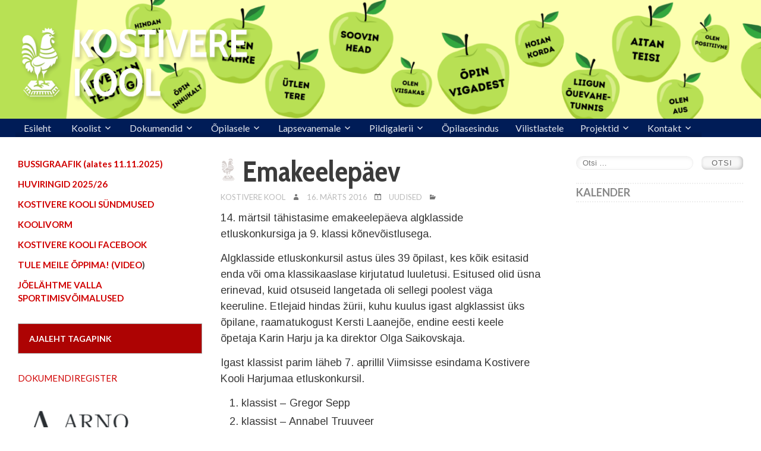

--- FILE ---
content_type: text/html; charset=UTF-8
request_url: https://kostivere.edu.ee/et/uudised/emakeelepaev-2/
body_size: 12956
content:
<!DOCTYPE html>
<html lang="et">
<head>
<meta charset="UTF-8" />
<meta name="viewport" content="initial-scale=1.0" />
<title>Emakeelepäev &#8211; Kostivere kool</title>
<meta name='robots' content='max-image-preview:large' />
	<style>img:is([sizes="auto" i], [sizes^="auto," i]) { contain-intrinsic-size: 3000px 1500px }</style>
	<link rel="profile" href="https://gmpg.org/xfn/11" />
<link rel="pingback" href="https://kostivere.edu.ee/xmlrpc.php" />
<link rel='dns-prefetch' href='//fonts.googleapis.com' />
<link rel="alternate" type="application/rss+xml" title="Kostivere kool &raquo; RSS" href="https://kostivere.edu.ee/et/feed/" />
<script type="text/javascript">
/* <![CDATA[ */
window._wpemojiSettings = {"baseUrl":"https:\/\/s.w.org\/images\/core\/emoji\/16.0.1\/72x72\/","ext":".png","svgUrl":"https:\/\/s.w.org\/images\/core\/emoji\/16.0.1\/svg\/","svgExt":".svg","source":{"concatemoji":"https:\/\/kostivere.edu.ee\/wp-includes\/js\/wp-emoji-release.min.js?ver=6.8.2"}};
/*! This file is auto-generated */
!function(s,n){var o,i,e;function c(e){try{var t={supportTests:e,timestamp:(new Date).valueOf()};sessionStorage.setItem(o,JSON.stringify(t))}catch(e){}}function p(e,t,n){e.clearRect(0,0,e.canvas.width,e.canvas.height),e.fillText(t,0,0);var t=new Uint32Array(e.getImageData(0,0,e.canvas.width,e.canvas.height).data),a=(e.clearRect(0,0,e.canvas.width,e.canvas.height),e.fillText(n,0,0),new Uint32Array(e.getImageData(0,0,e.canvas.width,e.canvas.height).data));return t.every(function(e,t){return e===a[t]})}function u(e,t){e.clearRect(0,0,e.canvas.width,e.canvas.height),e.fillText(t,0,0);for(var n=e.getImageData(16,16,1,1),a=0;a<n.data.length;a++)if(0!==n.data[a])return!1;return!0}function f(e,t,n,a){switch(t){case"flag":return n(e,"\ud83c\udff3\ufe0f\u200d\u26a7\ufe0f","\ud83c\udff3\ufe0f\u200b\u26a7\ufe0f")?!1:!n(e,"\ud83c\udde8\ud83c\uddf6","\ud83c\udde8\u200b\ud83c\uddf6")&&!n(e,"\ud83c\udff4\udb40\udc67\udb40\udc62\udb40\udc65\udb40\udc6e\udb40\udc67\udb40\udc7f","\ud83c\udff4\u200b\udb40\udc67\u200b\udb40\udc62\u200b\udb40\udc65\u200b\udb40\udc6e\u200b\udb40\udc67\u200b\udb40\udc7f");case"emoji":return!a(e,"\ud83e\udedf")}return!1}function g(e,t,n,a){var r="undefined"!=typeof WorkerGlobalScope&&self instanceof WorkerGlobalScope?new OffscreenCanvas(300,150):s.createElement("canvas"),o=r.getContext("2d",{willReadFrequently:!0}),i=(o.textBaseline="top",o.font="600 32px Arial",{});return e.forEach(function(e){i[e]=t(o,e,n,a)}),i}function t(e){var t=s.createElement("script");t.src=e,t.defer=!0,s.head.appendChild(t)}"undefined"!=typeof Promise&&(o="wpEmojiSettingsSupports",i=["flag","emoji"],n.supports={everything:!0,everythingExceptFlag:!0},e=new Promise(function(e){s.addEventListener("DOMContentLoaded",e,{once:!0})}),new Promise(function(t){var n=function(){try{var e=JSON.parse(sessionStorage.getItem(o));if("object"==typeof e&&"number"==typeof e.timestamp&&(new Date).valueOf()<e.timestamp+604800&&"object"==typeof e.supportTests)return e.supportTests}catch(e){}return null}();if(!n){if("undefined"!=typeof Worker&&"undefined"!=typeof OffscreenCanvas&&"undefined"!=typeof URL&&URL.createObjectURL&&"undefined"!=typeof Blob)try{var e="postMessage("+g.toString()+"("+[JSON.stringify(i),f.toString(),p.toString(),u.toString()].join(",")+"));",a=new Blob([e],{type:"text/javascript"}),r=new Worker(URL.createObjectURL(a),{name:"wpTestEmojiSupports"});return void(r.onmessage=function(e){c(n=e.data),r.terminate(),t(n)})}catch(e){}c(n=g(i,f,p,u))}t(n)}).then(function(e){for(var t in e)n.supports[t]=e[t],n.supports.everything=n.supports.everything&&n.supports[t],"flag"!==t&&(n.supports.everythingExceptFlag=n.supports.everythingExceptFlag&&n.supports[t]);n.supports.everythingExceptFlag=n.supports.everythingExceptFlag&&!n.supports.flag,n.DOMReady=!1,n.readyCallback=function(){n.DOMReady=!0}}).then(function(){return e}).then(function(){var e;n.supports.everything||(n.readyCallback(),(e=n.source||{}).concatemoji?t(e.concatemoji):e.wpemoji&&e.twemoji&&(t(e.twemoji),t(e.wpemoji)))}))}((window,document),window._wpemojiSettings);
/* ]]> */
</script>
<style id='wp-emoji-styles-inline-css' type='text/css'>

	img.wp-smiley, img.emoji {
		display: inline !important;
		border: none !important;
		box-shadow: none !important;
		height: 1em !important;
		width: 1em !important;
		margin: 0 0.07em !important;
		vertical-align: -0.1em !important;
		background: none !important;
		padding: 0 !important;
	}
</style>
<link rel='stylesheet' id='wp-block-library-css' href='https://kostivere.edu.ee/wp-includes/css/dist/block-library/style.min.css?ver=6.8.2' type='text/css' media='all' />
<style id='classic-theme-styles-inline-css' type='text/css'>
/*! This file is auto-generated */
.wp-block-button__link{color:#fff;background-color:#32373c;border-radius:9999px;box-shadow:none;text-decoration:none;padding:calc(.667em + 2px) calc(1.333em + 2px);font-size:1.125em}.wp-block-file__button{background:#32373c;color:#fff;text-decoration:none}
</style>
<style id='global-styles-inline-css' type='text/css'>
:root{--wp--preset--aspect-ratio--square: 1;--wp--preset--aspect-ratio--4-3: 4/3;--wp--preset--aspect-ratio--3-4: 3/4;--wp--preset--aspect-ratio--3-2: 3/2;--wp--preset--aspect-ratio--2-3: 2/3;--wp--preset--aspect-ratio--16-9: 16/9;--wp--preset--aspect-ratio--9-16: 9/16;--wp--preset--color--black: #000000;--wp--preset--color--cyan-bluish-gray: #abb8c3;--wp--preset--color--white: #ffffff;--wp--preset--color--pale-pink: #f78da7;--wp--preset--color--vivid-red: #cf2e2e;--wp--preset--color--luminous-vivid-orange: #ff6900;--wp--preset--color--luminous-vivid-amber: #fcb900;--wp--preset--color--light-green-cyan: #7bdcb5;--wp--preset--color--vivid-green-cyan: #00d084;--wp--preset--color--pale-cyan-blue: #8ed1fc;--wp--preset--color--vivid-cyan-blue: #0693e3;--wp--preset--color--vivid-purple: #9b51e0;--wp--preset--gradient--vivid-cyan-blue-to-vivid-purple: linear-gradient(135deg,rgba(6,147,227,1) 0%,rgb(155,81,224) 100%);--wp--preset--gradient--light-green-cyan-to-vivid-green-cyan: linear-gradient(135deg,rgb(122,220,180) 0%,rgb(0,208,130) 100%);--wp--preset--gradient--luminous-vivid-amber-to-luminous-vivid-orange: linear-gradient(135deg,rgba(252,185,0,1) 0%,rgba(255,105,0,1) 100%);--wp--preset--gradient--luminous-vivid-orange-to-vivid-red: linear-gradient(135deg,rgba(255,105,0,1) 0%,rgb(207,46,46) 100%);--wp--preset--gradient--very-light-gray-to-cyan-bluish-gray: linear-gradient(135deg,rgb(238,238,238) 0%,rgb(169,184,195) 100%);--wp--preset--gradient--cool-to-warm-spectrum: linear-gradient(135deg,rgb(74,234,220) 0%,rgb(151,120,209) 20%,rgb(207,42,186) 40%,rgb(238,44,130) 60%,rgb(251,105,98) 80%,rgb(254,248,76) 100%);--wp--preset--gradient--blush-light-purple: linear-gradient(135deg,rgb(255,206,236) 0%,rgb(152,150,240) 100%);--wp--preset--gradient--blush-bordeaux: linear-gradient(135deg,rgb(254,205,165) 0%,rgb(254,45,45) 50%,rgb(107,0,62) 100%);--wp--preset--gradient--luminous-dusk: linear-gradient(135deg,rgb(255,203,112) 0%,rgb(199,81,192) 50%,rgb(65,88,208) 100%);--wp--preset--gradient--pale-ocean: linear-gradient(135deg,rgb(255,245,203) 0%,rgb(182,227,212) 50%,rgb(51,167,181) 100%);--wp--preset--gradient--electric-grass: linear-gradient(135deg,rgb(202,248,128) 0%,rgb(113,206,126) 100%);--wp--preset--gradient--midnight: linear-gradient(135deg,rgb(2,3,129) 0%,rgb(40,116,252) 100%);--wp--preset--font-size--small: 13px;--wp--preset--font-size--medium: 20px;--wp--preset--font-size--large: 36px;--wp--preset--font-size--x-large: 42px;--wp--preset--spacing--20: 0.44rem;--wp--preset--spacing--30: 0.67rem;--wp--preset--spacing--40: 1rem;--wp--preset--spacing--50: 1.5rem;--wp--preset--spacing--60: 2.25rem;--wp--preset--spacing--70: 3.38rem;--wp--preset--spacing--80: 5.06rem;--wp--preset--shadow--natural: 6px 6px 9px rgba(0, 0, 0, 0.2);--wp--preset--shadow--deep: 12px 12px 50px rgba(0, 0, 0, 0.4);--wp--preset--shadow--sharp: 6px 6px 0px rgba(0, 0, 0, 0.2);--wp--preset--shadow--outlined: 6px 6px 0px -3px rgba(255, 255, 255, 1), 6px 6px rgba(0, 0, 0, 1);--wp--preset--shadow--crisp: 6px 6px 0px rgba(0, 0, 0, 1);}:where(.is-layout-flex){gap: 0.5em;}:where(.is-layout-grid){gap: 0.5em;}body .is-layout-flex{display: flex;}.is-layout-flex{flex-wrap: wrap;align-items: center;}.is-layout-flex > :is(*, div){margin: 0;}body .is-layout-grid{display: grid;}.is-layout-grid > :is(*, div){margin: 0;}:where(.wp-block-columns.is-layout-flex){gap: 2em;}:where(.wp-block-columns.is-layout-grid){gap: 2em;}:where(.wp-block-post-template.is-layout-flex){gap: 1.25em;}:where(.wp-block-post-template.is-layout-grid){gap: 1.25em;}.has-black-color{color: var(--wp--preset--color--black) !important;}.has-cyan-bluish-gray-color{color: var(--wp--preset--color--cyan-bluish-gray) !important;}.has-white-color{color: var(--wp--preset--color--white) !important;}.has-pale-pink-color{color: var(--wp--preset--color--pale-pink) !important;}.has-vivid-red-color{color: var(--wp--preset--color--vivid-red) !important;}.has-luminous-vivid-orange-color{color: var(--wp--preset--color--luminous-vivid-orange) !important;}.has-luminous-vivid-amber-color{color: var(--wp--preset--color--luminous-vivid-amber) !important;}.has-light-green-cyan-color{color: var(--wp--preset--color--light-green-cyan) !important;}.has-vivid-green-cyan-color{color: var(--wp--preset--color--vivid-green-cyan) !important;}.has-pale-cyan-blue-color{color: var(--wp--preset--color--pale-cyan-blue) !important;}.has-vivid-cyan-blue-color{color: var(--wp--preset--color--vivid-cyan-blue) !important;}.has-vivid-purple-color{color: var(--wp--preset--color--vivid-purple) !important;}.has-black-background-color{background-color: var(--wp--preset--color--black) !important;}.has-cyan-bluish-gray-background-color{background-color: var(--wp--preset--color--cyan-bluish-gray) !important;}.has-white-background-color{background-color: var(--wp--preset--color--white) !important;}.has-pale-pink-background-color{background-color: var(--wp--preset--color--pale-pink) !important;}.has-vivid-red-background-color{background-color: var(--wp--preset--color--vivid-red) !important;}.has-luminous-vivid-orange-background-color{background-color: var(--wp--preset--color--luminous-vivid-orange) !important;}.has-luminous-vivid-amber-background-color{background-color: var(--wp--preset--color--luminous-vivid-amber) !important;}.has-light-green-cyan-background-color{background-color: var(--wp--preset--color--light-green-cyan) !important;}.has-vivid-green-cyan-background-color{background-color: var(--wp--preset--color--vivid-green-cyan) !important;}.has-pale-cyan-blue-background-color{background-color: var(--wp--preset--color--pale-cyan-blue) !important;}.has-vivid-cyan-blue-background-color{background-color: var(--wp--preset--color--vivid-cyan-blue) !important;}.has-vivid-purple-background-color{background-color: var(--wp--preset--color--vivid-purple) !important;}.has-black-border-color{border-color: var(--wp--preset--color--black) !important;}.has-cyan-bluish-gray-border-color{border-color: var(--wp--preset--color--cyan-bluish-gray) !important;}.has-white-border-color{border-color: var(--wp--preset--color--white) !important;}.has-pale-pink-border-color{border-color: var(--wp--preset--color--pale-pink) !important;}.has-vivid-red-border-color{border-color: var(--wp--preset--color--vivid-red) !important;}.has-luminous-vivid-orange-border-color{border-color: var(--wp--preset--color--luminous-vivid-orange) !important;}.has-luminous-vivid-amber-border-color{border-color: var(--wp--preset--color--luminous-vivid-amber) !important;}.has-light-green-cyan-border-color{border-color: var(--wp--preset--color--light-green-cyan) !important;}.has-vivid-green-cyan-border-color{border-color: var(--wp--preset--color--vivid-green-cyan) !important;}.has-pale-cyan-blue-border-color{border-color: var(--wp--preset--color--pale-cyan-blue) !important;}.has-vivid-cyan-blue-border-color{border-color: var(--wp--preset--color--vivid-cyan-blue) !important;}.has-vivid-purple-border-color{border-color: var(--wp--preset--color--vivid-purple) !important;}.has-vivid-cyan-blue-to-vivid-purple-gradient-background{background: var(--wp--preset--gradient--vivid-cyan-blue-to-vivid-purple) !important;}.has-light-green-cyan-to-vivid-green-cyan-gradient-background{background: var(--wp--preset--gradient--light-green-cyan-to-vivid-green-cyan) !important;}.has-luminous-vivid-amber-to-luminous-vivid-orange-gradient-background{background: var(--wp--preset--gradient--luminous-vivid-amber-to-luminous-vivid-orange) !important;}.has-luminous-vivid-orange-to-vivid-red-gradient-background{background: var(--wp--preset--gradient--luminous-vivid-orange-to-vivid-red) !important;}.has-very-light-gray-to-cyan-bluish-gray-gradient-background{background: var(--wp--preset--gradient--very-light-gray-to-cyan-bluish-gray) !important;}.has-cool-to-warm-spectrum-gradient-background{background: var(--wp--preset--gradient--cool-to-warm-spectrum) !important;}.has-blush-light-purple-gradient-background{background: var(--wp--preset--gradient--blush-light-purple) !important;}.has-blush-bordeaux-gradient-background{background: var(--wp--preset--gradient--blush-bordeaux) !important;}.has-luminous-dusk-gradient-background{background: var(--wp--preset--gradient--luminous-dusk) !important;}.has-pale-ocean-gradient-background{background: var(--wp--preset--gradient--pale-ocean) !important;}.has-electric-grass-gradient-background{background: var(--wp--preset--gradient--electric-grass) !important;}.has-midnight-gradient-background{background: var(--wp--preset--gradient--midnight) !important;}.has-small-font-size{font-size: var(--wp--preset--font-size--small) !important;}.has-medium-font-size{font-size: var(--wp--preset--font-size--medium) !important;}.has-large-font-size{font-size: var(--wp--preset--font-size--large) !important;}.has-x-large-font-size{font-size: var(--wp--preset--font-size--x-large) !important;}
:where(.wp-block-post-template.is-layout-flex){gap: 1.25em;}:where(.wp-block-post-template.is-layout-grid){gap: 1.25em;}
:where(.wp-block-columns.is-layout-flex){gap: 2em;}:where(.wp-block-columns.is-layout-grid){gap: 2em;}
:root :where(.wp-block-pullquote){font-size: 1.5em;line-height: 1.6;}
</style>
<style id='calendar-style-inline-css' type='text/css'>
    .calnk a:hover {
        background-position:0 0;
        text-decoration:none;  
        color:#000000;
        border-bottom:1px dotted #000000;
     }
    .calnk a:visited {
        text-decoration:none;
        color:#000000;
        border-bottom:1px dotted #000000;
    }
    .calnk a {
        text-decoration:none; 
        color:#000000; 
        border-bottom:1px dotted #000000;
    }
    .calnk a span { 
        display:none; 
    }
    .calnk a:hover span {
        color:#333333; 
        background:#F6F79B; 
        display:block;
        position:absolute; 
        margin-top:1px; 
        padding:5px; 
        width:100%; 
        z-index:100;
        line-height:1.2em;
    }
    .calendar-table {
        border:0 !important;
        width:100% !important;
        border-collapse:separate !important;
        border-spacing:2px !important;
    }
    .calendar-heading {
        height:25px;
        text-align:center;
        background-color:#E4EBE3;
    }
    .calendar-next {
        width:20%;
        text-align:center;
        border:none;
    }
    .calendar-prev {
        width:20%;
        text-align:center;
        border:none;
    }
    .calendar-month {
        width:60%;
        text-align:center;
        font-weight:bold;
        border:none;
    }
    .normal-day-heading {
        text-align:center;
        width:auto;
        height:25px;
        font-size:0.8em;
        border:1px solid #DFE6DE;
        background-color:#EBF2EA;
    }
    .weekend-heading {
        text-align:center;
        width:auto;
        height:25px;
        font-size:0.8em;
        border:1px solid #DFE6DE;
        background-color:#EBF2EA;
        color:#FF0000;
    }
    .day-with-date {
        vertical-align:text-top;
        text-align:left;
        width:auto;
        height:60px;
        border:1px solid #DFE6DE;
    }
    .no-events {

    }
    .day-without-date {
        width:auto;
        height:60px;
        border:1px solid #E9F0E8;
    }
    span.weekend {
        color:#FF0000;
    }
    .current-day {
        vertical-align:text-top;
        text-align:left;
        width:auto;
        height:60px;
        border:1px solid #BFBFBF;
        background-color:#E4EBE3;
    }
    span.event {
        font-size:0.75em;
    }
    .kjo-link {
        font-size:0.75em;
        text-align:center;
    }
    .calendar-date-switcher {
        height:25px;
        text-align:center;
        border:1px solid #D6DED5;
        background-color:#E4EBE3;
    }
    .calendar-date-switcher form {
        margin:2px;
    }
    .calendar-date-switcher input {
        border:1px #D6DED5 solid;
        margin:0;
    }
    .calendar-date-switcher input[type=submit] {
        padding:3px 10px;
    }
    .calendar-date-switcher select {
        border:1px #D6DED5 solid;
        margin:0;
    }
    .calnk a:hover span span.event-title {
        padding:0;
        text-align:center;
        font-weight:bold;
        font-size:1.2em;
        margin-left:0px;
    }
    .calnk a:hover span span.event-title-break {
        width:96%;
        text-align:center;
        height:1px;
        margin-top:5px;
        margin-right:2%;
        padding:0;
        background-color:#000000;
        margin-left:0px;
    }
    .calnk a:hover span span.event-content-break {
        width:96%;
        text-align:center;
        height:1px;
        margin-top:5px;
        margin-right:2%;
        padding:0;
        background-color:#000000;
        margin-left:0px;
    }
    .page-upcoming-events {
        font-size:80%;
    }
    .page-todays-events {
        font-size:80%;
    }
    .calendar-table table,tbody,tr,td {
        margin:0 !important;
        padding:0 !important;
    }
    table.calendar-table {
        margin-bottom:5px !important;
    }
    .cat-key {
        width:100%;
        margin-top:30px;
        padding:5px;
        border:0 !important;
    }
    .cal-separate {
       border:0 !important;
       margin-top:10px;
    }
    table.cat-key {
       margin-top:5px !important;
       border:1px solid #DFE6DE !important;
       border-collapse:separate !important;
       border-spacing:4px !important;
       margin-left:2px !important;
       width:99.5% !important;
       margin-bottom:5px !important;
    }
    .minical-day {
       background-color:#F6F79B;
    }
    .cat-key td {
       border:0 !important;
    }
</style>
<link rel='stylesheet' id='foogallery-core-css' href='https://kostivere.edu.ee/wp-content/plugins/foogallery/extensions/default-templates/shared/css/foogallery.min.css?ver=2.4.32' type='text/css' media='all' />
<link rel='stylesheet' id='page-list-style-css' href='https://kostivere.edu.ee/wp-content/plugins/page-list/css/page-list.css?ver=5.7' type='text/css' media='all' />
<link rel='stylesheet' id='font-awesome-css' href='https://kostivere.edu.ee/wp-content/plugins/team-view/lib/font-awesome/css/all.css?ver=6.7.2' type='text/css' media='all' />
<link rel='stylesheet' id='team-view-css' href='https://kostivere.edu.ee/wp-content/plugins/team-view/public/css/team-view-public.css?ver=1.2' type='text/css' media='all' />
<link rel='stylesheet' id='frontier-font-css' href='//fonts.googleapis.com/css?family=Roboto+Condensed%3A400%2C700%7CArimo%3A400%2C700&#038;ver=6.8.2' type='text/css' media='all' />
<link rel='stylesheet' id='frontier-icon-css' href='https://kostivere.edu.ee/wp-content/themes/frontier/includes/genericons/genericons.css?ver=1.2.5' type='text/css' media='all' />
<link rel='stylesheet' id='frontier-parent-css' href='https://kostivere.edu.ee/wp-content/themes/frontier/style.css?ver=6.8.2' type='text/css' media='all' />
<link rel='stylesheet' id='frontier-main-css' href='https://kostivere.edu.ee/wp-content/themes/frontier-kosti2/style.css?ver=1.2.5' type='text/css' media='all' />
<link rel='stylesheet' id='frontier-responsive-css' href='https://kostivere.edu.ee/wp-content/themes/frontier/responsive.css?ver=1.2.5' type='text/css' media='all' />
<link rel='stylesheet' id='slb_core-css' href='https://kostivere.edu.ee/wp-content/plugins/simple-lightbox/client/css/app.css?ver=2.9.4' type='text/css' media='all' />
<link rel="icon" href="https://kostivere.edu.ee/wp-content/uploads/2015/12/kukk.png" type="image/x-icon" />
<script type="text/javascript" src="https://kostivere.edu.ee/wp-includes/js/jquery/jquery.min.js?ver=3.7.1" id="jquery-core-js"></script>
<script type="text/javascript" src="https://kostivere.edu.ee/wp-includes/js/jquery/jquery-migrate.min.js?ver=3.4.1" id="jquery-migrate-js"></script>
<script type="text/javascript" src="https://kostivere.edu.ee/wp-content/plugins/team-view/public/js/team-view-public.js?ver=1.2" id="team-view-js"></script>
<link rel="https://api.w.org/" href="https://kostivere.edu.ee/wp-json/" /><link rel="alternate" title="JSON" type="application/json" href="https://kostivere.edu.ee/wp-json/wp/v2/posts/8959" /><link rel="EditURI" type="application/rsd+xml" title="RSD" href="https://kostivere.edu.ee/xmlrpc.php?rsd" />
<meta name="generator" content="WordPress 6.8.2" />
<link rel="canonical" href="https://kostivere.edu.ee/et/uudised/emakeelepaev-2/" />
<link rel='shortlink' href='https://kostivere.edu.ee/?p=8959' />
<link rel="alternate" title="oEmbed (JSON)" type="application/json+oembed" href="https://kostivere.edu.ee/wp-json/oembed/1.0/embed?url=https%3A%2F%2Fkostivere.edu.ee%2Fet%2Fuudised%2Femakeelepaev-2%2F" />
<link rel="alternate" title="oEmbed (XML)" type="text/xml+oembed" href="https://kostivere.edu.ee/wp-json/oembed/1.0/embed?url=https%3A%2F%2Fkostivere.edu.ee%2Fet%2Fuudised%2Femakeelepaev-2%2F&#038;format=xml" />
<!-- Analytics by WP Statistics - https://wp-statistics.com -->

<meta property="Frontier Theme" content="1.2.5" />
<style type="text/css" media="screen">
	#container 	{width: 2400px;}
	#header 	{min-height: 0px;}
	#content 	{width: 54%;}
	#sidebar-left 	{width: 23%;}
	#sidebar-right 	{width: 23%;}
</style>

<style type="text/css" media="screen">
	.page-template-page-cs-php #content, .page-template-page-sc-php #content {width: 65%;}
	.page-template-page-cs-php #sidebar-left, .page-template-page-sc-php #sidebar-left,
	.page-template-page-cs-php #sidebar-right, .page-template-page-sc-php #sidebar-right {width: 35%;}
	.page-template-page-scs-php #content {width: 54%;}
	.page-template-page-scs-php #sidebar-left {width: 23%;}
	.page-template-page-scs-php #sidebar-right {width: 23%;}
</style>

<style type="text/css" media="screen">
	#header {
		background-image: url('https://kostivere.edu.ee/wp-content/uploads/2024/11/cropped-1.png');
		background-size: 2400px 140px;
	}
</style>

<style type="text/css" id="custom-background-css">
body.custom-background { background-image: url("https://kostivere.edu.ee/wp-content/themes/frontier/images/honeycomb.png"); background-position: left top; background-size: auto; background-repeat: repeat; background-attachment: scroll; }
</style>
	</head>

<body data-rsssl=1 class="wp-singular post-template-default single single-post postid-8959 single-format-standard custom-background wp-theme-frontier wp-child-theme-frontier-kosti2">
	
	
<div id="container" class="cf" itemscope itemtype="http://schema.org/WebPage">
	
	
			<div id="header" class="cf" itemscope itemtype="http://schema.org/WPHeader">
			
							<div id="header-logo">
					<a href="https://kostivere.edu.ee/et/"><img src="https://kostivere.edu.ee/wp-content/uploads/2015/12/logo-horis-valge.png" alt="Kostivere kool" /></a>
				</div>
			
			
					</div>
	
			
		<nav id="nav-main" class="cf drop" itemscope itemtype="http://schema.org/SiteNavigationElement">
			
							<a href="#" class="drop-toggle"><span class="genericon genericon-menu"></span></a>
			
			<ul id="menu-peamenyy" class="nav-main"><li id="menu-item-88" class="menu-item menu-item-type-custom menu-item-object-custom menu-item-88"><a href="https://kostivere.edu.ee/">Esileht</a></li>
<li id="menu-item-8006" class="menu-item menu-item-type-post_type menu-item-object-page menu-item-has-children menu-item-8006"><a href="https://kostivere.edu.ee/et/koolist/">Koolist</a>
<ul class="sub-menu">
	<li id="menu-item-117" class="menu-item menu-item-type-post_type menu-item-object-page menu-item-has-children menu-item-117"><a href="https://kostivere.edu.ee/et/koolist/ajalugu/">Ajalugu</a>
	<ul class="sub-menu">
		<li id="menu-item-23192" class="menu-item menu-item-type-post_type menu-item-object-page menu-item-23192"><a href="https://kostivere.edu.ee/et/meie-inimesed-meedias/">Meie inimesed meedias</a></li>
	</ul>
</li>
	<li id="menu-item-8987" class="menu-item menu-item-type-post_type menu-item-object-page menu-item-8987"><a href="https://kostivere.edu.ee/et/koolist/visioon/">Visioon</a></li>
	<li id="menu-item-8984" class="menu-item menu-item-type-post_type menu-item-object-page menu-item-8984"><a href="https://kostivere.edu.ee/et/koolist/missioon/">Missioon</a></li>
	<li id="menu-item-27892" class="menu-item menu-item-type-post_type menu-item-object-page menu-item-27892"><a href="https://kostivere.edu.ee/et/vaartused/">Väärtused</a></li>
	<li id="menu-item-115" class="menu-item menu-item-type-post_type menu-item-object-page menu-item-115"><a href="https://kostivere.edu.ee/et/koolist/sumboolika/">Sümboolika</a></li>
	<li id="menu-item-116" class="menu-item menu-item-type-post_type menu-item-object-page menu-item-116"><a href="https://kostivere.edu.ee/et/koolist/kooli-laul/">Kooli laul</a></li>
	<li id="menu-item-16258" class="menu-item menu-item-type-post_type menu-item-object-page menu-item-16258"><a href="https://kostivere.edu.ee/et/koolivorm/">Koolivorm</a></li>
	<li id="menu-item-15998" class="menu-item menu-item-type-post_type menu-item-object-page menu-item-15998"><a href="https://kostivere.edu.ee/et/oppenoukogud/">Õppenõukogud</a></li>
	<li id="menu-item-314" class="menu-item menu-item-type-custom menu-item-object-custom menu-item-314"><a href="https://kostivere.edu.ee/et/koolist/opilased/">Statistika &#8211; õpilased/vilistlased</a></li>
	<li id="menu-item-369" class="menu-item menu-item-type-post_type menu-item-object-page menu-item-369"><a href="https://kostivere.edu.ee/et/koolist/meie-sobrad/">Meie sõbrad</a></li>
</ul>
</li>
<li id="menu-item-8034" class="menu-item menu-item-type-custom menu-item-object-custom menu-item-has-children menu-item-8034"><a href="https://kostivere.edu.ee/et/koolist/dokumendid/">Dokumendid</a>
<ul class="sub-menu">
	<li id="menu-item-27628" class="menu-item menu-item-type-custom menu-item-object-custom menu-item-27628"><a href="https://kostivere.edu.ee/wp-content/uploads/2023/05/Maarus_nr_2.pdf">Kostivere Kooli arengukava 2023-2027</a></li>
	<li id="menu-item-10461" class="menu-item menu-item-type-custom menu-item-object-custom menu-item-10461"><a href="https://www.riigiteataja.ee/akt/411042018033">Kostivere Kooli põhimäärus</a></li>
	<li id="menu-item-28416" class="menu-item menu-item-type-post_type menu-item-object-page menu-item-28416"><a href="https://kostivere.edu.ee/et/vastuvott-kostivere-kooli/">Vastuvõtt Kostivere Kooli</a></li>
	<li id="menu-item-28480" class="menu-item menu-item-type-post_type menu-item-object-page menu-item-28480"><a href="https://kostivere.edu.ee/et/oppekava/">Õppekava</a></li>
	<li id="menu-item-7937" class="menu-item menu-item-type-custom menu-item-object-custom menu-item-7937"><a href="https://kostivere.edu.ee/et/ainekava/">Ainekavad</a></li>
	<li id="menu-item-379" class="menu-item menu-item-type-custom menu-item-object-custom menu-item-379"><a href="https://kostivere.edu.ee/wp-content/uploads/2024/11/Kostivere-Kooli-uldtooplaan-2024-2025.pdf">Tööplaan</a></li>
	<li id="menu-item-337" class="menu-item menu-item-type-post_type menu-item-object-page menu-item-337"><a href="https://kostivere.edu.ee/et/kodukord/">Kodukord</a></li>
	<li id="menu-item-343" class="menu-item menu-item-type-post_type menu-item-object-page menu-item-343"><a href="https://kostivere.edu.ee/et/arenguvestluse-labiviimise-kord/">Arenguvestluse läbiviimise kord</a></li>
	<li id="menu-item-33120" class="menu-item menu-item-type-post_type menu-item-object-page menu-item-33120"><a href="https://kostivere.edu.ee/et/voimla-ja-jousaali-kasutamine/">Võimla ja jõusaali kasutamine</a></li>
</ul>
</li>
<li id="menu-item-8009" class="menu-item menu-item-type-post_type menu-item-object-page menu-item-has-children menu-item-8009"><a href="https://kostivere.edu.ee/et/opilasele/">Õpilasele</a>
<ul class="sub-menu">
	<li id="menu-item-27933" class="menu-item menu-item-type-post_type menu-item-object-page menu-item-27933"><a href="https://kostivere.edu.ee/et/opilase-roll/">Õpilase roll</a></li>
	<li id="menu-item-8035" class="menu-item menu-item-type-post_type menu-item-object-page menu-item-has-children menu-item-8035"><a href="https://kostivere.edu.ee/et/opilasele/oppetoo/">Õppetöö</a>
	<ul class="sub-menu">
		<li id="menu-item-29" class="menu-item menu-item-type-post_type menu-item-object-page menu-item-29"><a href="https://kostivere.edu.ee/et/opilasele/oppetoo/tundide-ajad/">Tundide ajad</a></li>
		<li id="menu-item-8036" class="menu-item menu-item-type-post_type menu-item-object-page menu-item-8036"><a href="https://kostivere.edu.ee/et/opilasele/oppetoo/tunniplaan/">Tunniplaan</a></li>
		<li id="menu-item-28" class="menu-item menu-item-type-post_type menu-item-object-page menu-item-28"><a href="https://kostivere.edu.ee/et/opilasele/oppetoo/konsultatsioonid-ja-jareleaitamise-ajad/">Konsultatsioonide ajad ja järelevastamine</a></li>
		<li id="menu-item-14572" class="menu-item menu-item-type-custom menu-item-object-custom menu-item-14572"><a href="https://kostivere.edu.ee/wp-content/uploads/2024/09/Lisa-1-Kostivere-Kooli-III-kooliastme-loovtoode-koostamise-juhend-ja-kaitsmise-kord_2024.pdf">Loovtöö juhend</a></li>
		<li id="menu-item-328" class="menu-item menu-item-type-post_type menu-item-object-page menu-item-328"><a href="https://kostivere.edu.ee/et/opilasele/oppetoo/kirjalike-toode-vormistamine/">Kirjalike tööde vormistamine</a></li>
		<li id="menu-item-340" class="menu-item menu-item-type-post_type menu-item-object-page menu-item-340"><a href="https://kostivere.edu.ee/et/opilasele/oppetoo/nouded-vihikutele/">Nõuded vihikutele</a></li>
	</ul>
</li>
	<li id="menu-item-27866" class="menu-item menu-item-type-post_type menu-item-object-page menu-item-27866"><a href="https://kostivere.edu.ee/et/kostivere-kooli-huviringid-2023-2024/">Huviringid 2025/2026</a></li>
	<li id="menu-item-14533" class="menu-item menu-item-type-post_type menu-item-object-page menu-item-14533"><a href="https://kostivere.edu.ee/et/trimestrid-20172018/">Trimestrid 2025/2026</a></li>
	<li id="menu-item-30" class="menu-item menu-item-type-post_type menu-item-object-page menu-item-30"><a href="https://kostivere.edu.ee/et/opilasele/vaheajad-2015-2016/">Vaheajad 2025/2026</a></li>
	<li id="menu-item-141" class="menu-item menu-item-type-post_type menu-item-object-page menu-item-141"><a href="https://kostivere.edu.ee/et/opilasele/sookla-menuu/">Söökla menüü</a></li>
	<li id="menu-item-394" class="menu-item menu-item-type-custom menu-item-object-custom menu-item-394"><a href="https://kostivere.edu.ee/wp-content/uploads/2025/08/Joelahtme_koondplaan_al_2025.09.01.pdf">Bussiajad</a></li>
</ul>
</li>
<li id="menu-item-8012" class="menu-item menu-item-type-post_type menu-item-object-page menu-item-has-children menu-item-8012"><a href="https://kostivere.edu.ee/et/lapsevanemale/">Lapsevanemale</a>
<ul class="sub-menu">
	<li id="menu-item-27937" class="menu-item menu-item-type-post_type menu-item-object-page menu-item-27937"><a href="https://kostivere.edu.ee/et/lapsevanema-roll/">Lapsevanema roll</a></li>
	<li id="menu-item-10" class="menu-item menu-item-type-custom menu-item-object-custom menu-item-has-children menu-item-10"><a href="https://kostivere.edu.ee/et/lapsevanemale/vastuvott-i-klassi/">Vastuvõtt</a>
	<ul class="sub-menu">
		<li id="menu-item-307" class="menu-item menu-item-type-post_type menu-item-object-page menu-item-307"><a href="https://kostivere.edu.ee/et/lapsevanemale/vastuvott-i-klassi/">Vastuvõtt I-IX klassi</a></li>
		<li id="menu-item-306" class="menu-item menu-item-type-post_type menu-item-object-page menu-item-306"><a href="https://kostivere.edu.ee/et/lapsevanemale/eelkool/">Eelkool</a></li>
	</ul>
</li>
	<li id="menu-item-8037" class="menu-item menu-item-type-post_type menu-item-object-page menu-item-has-children menu-item-8037"><a href="https://kostivere.edu.ee/et/lapsevanemale/tugisusteem/">Tugispetsialistid</a>
	<ul class="sub-menu">
		<li id="menu-item-92" class="menu-item menu-item-type-post_type menu-item-object-page menu-item-92"><a href="https://kostivere.edu.ee/et/lapsevanemale/tugisusteem/sotsiaalpedagoog/">Sotsiaalpedagoog</a></li>
		<li id="menu-item-27106" class="menu-item menu-item-type-post_type menu-item-object-page menu-item-27106"><a href="https://kostivere.edu.ee/et/koolipsuhholoog/">Koolipsühholoog</a></li>
		<li id="menu-item-21971" class="menu-item menu-item-type-post_type menu-item-object-page menu-item-21971"><a href="https://kostivere.edu.ee/et/eripedagoog-2/">Eripedagoog</a></li>
		<li id="menu-item-87" class="menu-item menu-item-type-post_type menu-item-object-page menu-item-87"><a href="https://kostivere.edu.ee/et/lapsevanemale/tugisusteem/kooli-tervishoiutootaja/">Koolitervishoiutöötaja</a></li>
		<li id="menu-item-25189" class="menu-item menu-item-type-post_type menu-item-object-page menu-item-25189"><a href="https://kostivere.edu.ee/et/kunstiteraapia/">Kunstiteraapia</a></li>
		<li id="menu-item-27118" class="menu-item menu-item-type-post_type menu-item-object-page menu-item-27118"><a href="https://kostivere.edu.ee/et/hev-koordinaator/">HEV koordinaator</a></li>
	</ul>
</li>
	<li id="menu-item-281" class="menu-item menu-item-type-custom menu-item-object-custom menu-item-has-children menu-item-281"><a href="https://kostivere.edu.ee/et/lapsevanemale/kostivere-kooli-hoolekogu/">Hoolekogu</a>
	<ul class="sub-menu">
		<li id="menu-item-277" class="menu-item menu-item-type-post_type menu-item-object-page menu-item-277"><a href="https://kostivere.edu.ee/et/lapsevanemale/kostivere-kooli-hoolekogu/">Koosseis</a></li>
		<li id="menu-item-276" class="menu-item menu-item-type-post_type menu-item-object-page menu-item-276"><a href="https://kostivere.edu.ee/et/lapsevanemale/protokollid/">Protokollid</a></li>
	</ul>
</li>
	<li id="menu-item-301" class="menu-item menu-item-type-post_type menu-item-object-page menu-item-301"><a href="https://kostivere.edu.ee/et/lapsevanemale/oppest-puudumise-teavitamine/">Õppest puudumise teavitamine</a></li>
	<li id="menu-item-215" class="menu-item menu-item-type-post_type menu-item-object-page menu-item-215"><a href="https://kostivere.edu.ee/et/lapsevanemale/pikapaevaruhm/">Pikapäevarühm</a></li>
	<li id="menu-item-3210" class="menu-item menu-item-type-custom menu-item-object-custom menu-item-has-children menu-item-3210"><a href="https://kostivere.edu.ee/et/lapsevanemale/gripiennetus/">Lapse tervis</a>
	<ul class="sub-menu">
		<li id="menu-item-279" class="menu-item menu-item-type-post_type menu-item-object-page menu-item-279"><a href="https://kostivere.edu.ee/et/lapsevanemale/gripiennetus/">Gripiennetus</a></li>
		<li id="menu-item-278" class="menu-item menu-item-type-post_type menu-item-object-page menu-item-278"><a href="https://kostivere.edu.ee/et/lapsevanemale/teadmiseks/">Teadmiseks</a></li>
	</ul>
</li>
</ul>
</li>
<li id="menu-item-8015" class="menu-item menu-item-type-post_type menu-item-object-page menu-item-has-children menu-item-8015"><a href="https://kostivere.edu.ee/et/pildigalerii/">Pildigalerii</a>
<ul class="sub-menu">
	<li id="menu-item-32443" class="menu-item menu-item-type-post_type menu-item-object-page menu-item-32443"><a href="https://kostivere.edu.ee/et/2025-26-i-poolaasta/">2025/26 I poolaasta</a></li>
	<li id="menu-item-30794" class="menu-item menu-item-type-post_type menu-item-object-page menu-item-30794"><a href="https://kostivere.edu.ee/et/2024-2025-ii-poolaasta/">2024/25 II poolaasta</a></li>
	<li id="menu-item-29264" class="menu-item menu-item-type-post_type menu-item-object-page menu-item-29264"><a href="https://kostivere.edu.ee/et/2024-2025-i-poolaasta/">2024/25 I poolaasta</a></li>
	<li id="menu-item-28227" class="menu-item menu-item-type-post_type menu-item-object-page menu-item-28227"><a href="https://kostivere.edu.ee/et/2023-24-ii-poolaasta/">2023/24 II poolaasta</a></li>
	<li id="menu-item-27767" class="menu-item menu-item-type-post_type menu-item-object-page menu-item-27767"><a href="https://kostivere.edu.ee/et/2023-2024-i-poolaasta/">2023/24 I poolaasta</a></li>
	<li id="menu-item-26964" class="menu-item menu-item-type-post_type menu-item-object-page menu-item-26964"><a href="https://kostivere.edu.ee/et/2022-23-i-poolaasta/">2022/23 I poolaasta</a></li>
	<li id="menu-item-25264" class="menu-item menu-item-type-post_type menu-item-object-page menu-item-25264"><a href="https://kostivere.edu.ee/et/ii-poolaasta-2021-22/">2021/22 II poolaasta</a></li>
	<li id="menu-item-24543" class="menu-item menu-item-type-post_type menu-item-object-page menu-item-24543"><a href="https://kostivere.edu.ee/et/2021-22-i-poolaasta/">2021/22 I poolaasta</a></li>
	<li id="menu-item-23584" class="menu-item menu-item-type-post_type menu-item-object-page menu-item-23584"><a href="https://kostivere.edu.ee/et/2020-21-ii-poolaasta/">2020/21 II poolaasta</a></li>
	<li id="menu-item-22976" class="menu-item menu-item-type-post_type menu-item-object-page menu-item-22976"><a href="https://kostivere.edu.ee/et/2020-21-i-poolaasta/">2020/21 I poolaasta</a></li>
	<li id="menu-item-22009" class="menu-item menu-item-type-post_type menu-item-object-page menu-item-22009"><a href="https://kostivere.edu.ee/et/2019-20-ii-poolaasta/">2019/20 II poolaasta</a></li>
	<li id="menu-item-20569" class="menu-item menu-item-type-post_type menu-item-object-page menu-item-20569"><a href="https://kostivere.edu.ee/et/2019-20-i-poolaasta/">2019/20 I poolaasta</a></li>
	<li id="menu-item-18655" class="menu-item menu-item-type-post_type menu-item-object-page menu-item-18655"><a href="https://kostivere.edu.ee/et/2018-2019-ii-poolaasta/">2018/19 II poolaasta</a></li>
	<li id="menu-item-17582" class="menu-item menu-item-type-post_type menu-item-object-page menu-item-17582"><a href="https://kostivere.edu.ee/et/2018-19-i-poolaasta/">2018/19 I poolaasta</a></li>
	<li id="menu-item-15468" class="menu-item menu-item-type-post_type menu-item-object-page menu-item-15468"><a href="https://kostivere.edu.ee/et/20172018-ii-poolaasta/">2017/18 II poolaasta</a></li>
	<li id="menu-item-14431" class="menu-item menu-item-type-post_type menu-item-object-page menu-item-14431"><a href="https://kostivere.edu.ee/et/201718-i-poolaasta/">2017/18 I poolaasta</a></li>
	<li id="menu-item-12309" class="menu-item menu-item-type-custom menu-item-object-custom menu-item-12309"><a href="https://kostivere.edu.ee/et/20162017-ii-poolaasta/">2016/17 II poolaasta</a></li>
	<li id="menu-item-10872" class="menu-item menu-item-type-custom menu-item-object-custom menu-item-10872"><a href="https://kostivere.edu.ee/et/20162017-i-poolaasta/">2016/17 I poolaasta</a></li>
	<li id="menu-item-3589" class="menu-item menu-item-type-post_type menu-item-object-page menu-item-3589"><a href="https://kostivere.edu.ee/et/pildigalerii/201516-ii-poolaasta/">2015/16 II poolaasta</a></li>
	<li id="menu-item-3560" class="menu-item menu-item-type-post_type menu-item-object-page menu-item-3560"><a href="https://kostivere.edu.ee/et/pildigalerii/galerii-201516-1p/">2015/16 I poolaasta</a></li>
	<li id="menu-item-3559" class="menu-item menu-item-type-post_type menu-item-object-page menu-item-3559"><a href="https://kostivere.edu.ee/et/pildigalerii/galerii-201415-ii-poolaasta/">2014/15 II poolaasta</a></li>
	<li id="menu-item-3557" class="menu-item menu-item-type-post_type menu-item-object-page menu-item-3557"><a href="https://kostivere.edu.ee/et/pildigalerii/galerii-201415-i-poolaasta/">2014/15 I poolaasta</a></li>
</ul>
</li>
<li id="menu-item-10944" class="menu-item menu-item-type-post_type menu-item-object-page menu-item-10944"><a href="https://kostivere.edu.ee/et/opilasesindus-2/">Õpilasesindus</a></li>
<li id="menu-item-20541" class="menu-item menu-item-type-post_type menu-item-object-page menu-item-20541"><a href="https://kostivere.edu.ee/et/vilistlaste-kokkutulek/">Vilistlastele</a></li>
<li id="menu-item-21959" class="menu-item menu-item-type-post_type menu-item-object-page menu-item-has-children menu-item-21959"><a href="https://kostivere.edu.ee/et/erasmus/">Projektid</a>
<ul class="sub-menu">
	<li id="menu-item-21995" class="menu-item menu-item-type-post_type menu-item-object-page menu-item-21995"><a href="https://kostivere.edu.ee/et/erasmus-2/">ERASMUS+</a></li>
	<li id="menu-item-27702" class="menu-item menu-item-type-post_type menu-item-object-page menu-item-27702"><a href="https://kostivere.edu.ee/et/tuki-projekt/">TUKI projekt</a></li>
	<li id="menu-item-23548" class="menu-item menu-item-type-post_type menu-item-object-page menu-item-23548"><a href="https://kostivere.edu.ee/et/kiki-projektid/">KIKi projektid</a></li>
	<li id="menu-item-27806" class="menu-item menu-item-type-post_type menu-item-object-page menu-item-27806"><a href="https://kostivere.edu.ee/et/tehnoloogilised-vahendid-kostivere-kooli-oppetoo-mitmekesistamiseks/">Tehnoloogilised vahendid Kostivere Kooli õppetöö mitmekesistamiseks</a></li>
	<li id="menu-item-23545" class="menu-item menu-item-type-post_type menu-item-object-page menu-item-23545"><a href="https://kostivere.edu.ee/et/joelahtme-kolme-kooli-koostoo-arendamine/">Jõelähtme valla kolme kooli koostöö arendamine</a></li>
</ul>
</li>
<li id="menu-item-145" class="menu-item menu-item-type-post_type menu-item-object-page menu-item-has-children menu-item-145"><a href="https://kostivere.edu.ee/et/kontakt/">Kontakt</a>
<ul class="sub-menu">
	<li id="menu-item-32626" class="menu-item menu-item-type-post_type menu-item-object-page menu-item-32626"><a href="https://kostivere.edu.ee/et/meie-opetajatest/">Meie õpetajatest</a></li>
</ul>
</li>
</ul>
					</nav>
	
	
<div id="main" class="col-scs cf">

<div id="content" class="cf" itemscope itemtype="http://schema.org/Blog">

	
	
	
	
					
<article id="post-8959" class="single-view post-8959 post type-post status-publish format-standard hentry category-uudised" itemprop="blogPost" itemscope itemtype="http://schema.org/BlogPosting">


<header class="entry-header cf">
		<h1 class="entry-title" itemprop="headline" ><a href="https://kostivere.edu.ee/et/uudised/emakeelepaev-2/">Emakeelepäev</a></h1>
	</header>

<div class="entry-byline cf">
	
			<div class="entry-author author vcard" itemprop="author" itemscope itemtype="http://schema.org/Person">
						<i class="genericon genericon-user"></i><a class="url fn" href="https://kostivere.edu.ee/et/author/admin-2/" itemprop="name" >Kostivere Kool</a>
		</div>
	
			<div class="entry-date" itemprop="datePublished" >
			<i class="genericon genericon-day"></i><a class="updated" href="https://kostivere.edu.ee/et/uudised/emakeelepaev-2/">16. märts 2016</a>
		</div>
	
			<div class="entry-categories">
			<i class="genericon genericon-category"></i><a href="https://kostivere.edu.ee/et/category/uudised/" rel="category tag">Uudised</a>		</div>
	
	
	
	</div>

<div class="entry-content cf" itemprop="text" >
	
	
	<p>14. märtsil tähistasime emakeelepäeva algklasside etluskonkursiga ja 9. klassi kõnevõistlusega.</p>
<p>Algklasside etluskonkursil astus üles 39 õpilast, kes kõik esitasid enda või oma klassikaaslase kirjutatud luuletusi. Esitused olid üsna erinevad, kuid otsuseid langetada oli sellegi poolest väga keeruline. Etlejaid hindas žürii, kuhu kuulus igast algklassist üks õpilane, raamatukogust Kersti Laanejõe, endine eesti keele õpetaja Karin Harju ja ka direktor Olga Saikovskaja.</p>
<p>Igast klassist parim läheb 7. aprillil Viimsisse esindama Kostivere Kooli Harjumaa etluskonkursil.</p>
<ol>
<li>klassist &#8211; Gregor Sepp</li>
<li>klassist &#8211; Annabel Truuveer</li>
<li>klassist &#8211; Bryan Christofer Varik Pires</li>
<li>klassist &#8211; Sabiine Eliise Nurmse</li>
</ol>
<p>9. klassi kõnevõistlus oli samuti väga meeleolukas, kuulasime erinevaid kõnesid arvutimängudest, Eesti tulevikust, majandusest ja tervislikest eluviisidest. Ka kõnesid oli hindama palutud žürii. Parim kõneleja 2016ndal aastal on Mareike Averson!</p>
<p style="text-align: left;"><img fetchpriority="high" decoding="async" class="wp-image-8960 aligncenter" src="https://kostivere.edu.ee/wp-content/uploads/2016/03/Etlus.jpg" alt="Etlus" width="763" height="429" srcset="https://kostivere.edu.ee/wp-content/uploads/2016/03/Etlus.jpg 1366w, https://kostivere.edu.ee/wp-content/uploads/2016/03/Etlus-300x169.jpg 300w" sizes="(max-width: 763px) 100vw, 763px" /></p>
<p style="text-align: center;">Rohkem pilte etlejatest ja kõnelejatest vaata <a href="https://kostivere.edu.ee/et/pildigalerii/201516-ii-poolaasta/gallery/etluskonkurss-ja-9-klassi-konevoistlus/#ii-poolaasta-201516">siit</a>!</p>

	
	
	
	</div>

<footer class="entry-footer cf">
	
	
			<div class="entry-tags"></div>
	
	</footer>


</article>


	<div class="post-nav cf">
		<div class="link-prev"><a href="https://kostivere.edu.ee/et/uudised/emakeelepaev/" title="Emakeelepäev">&#8592; Previous Post</a></div><div class="link-next"><a href="https://kostivere.edu.ee/et/uudised/kolme-kooli-emakeelepaev-lool/" title="Kolme kooli emakeelepäev Lool">Next Post &#8594;</a></div>	</div>

		
	
	
	
	
</div>

<div id="sidebar-left" class="sidebar cf" itemscope itemtype="http://schema.org/WPSideBar">
		<div id="widgets-wrap-sidebar-left">

					<div id="text-2" class="widget-sidebar frontier-widget widget_text">			<div class="textwidget"><p><strong><a href="https://kostivere.edu.ee/wp-content/uploads/2025/11/Joelahtme_koondplaan-alates-11.11.2025.pdf">BUSSIGRAAFIK (alates 11.11.2025)</a></strong></p>
<p><a href="https://kostivere.edu.ee/et/kostivere-kooli-huviringid-2023-2024/"><b>HUVIRINGID 2025/26</b></a></p>
<p><strong><a href="https://docs.google.com/document/d/1nJLHkt6admz-1cXOL_WnJHkoEZ0XQyKg">KOSTIVERE KOOLI SÜNDMUSED</a></strong></p>
<p><strong><a href="https://kostivere.edu.ee/et/koolivorm/" target="_blank" rel="noopener">KOOLIVORM</a></strong></p>
<p><strong><a href="https://www.facebook.com/kostivere.kool" target="_blank" rel="noopener">KOSTIVERE KOOLI FACEBOOK</a></strong></p>
<p><strong><a href="https://www.youtube.com/watch?v=U8bk9vfC4bY">TULE MEILE ÕPPIMA! (VIDEO</a>)</strong></p>
<p><strong><a href="https://sport.joelahtme.ee/?page_id=342">JÕELÄHTME VALLA SPORTIMISVÕIMALUSED</a></strong></p>
</div>
		</div><div id="text-3" class="widget-sidebar frontier-widget widget_text">			<div class="textwidget"><table style="border-collapse: collapse; width: 310px; height: 51px;">
<tbody>
<tr style="height: 22px;">
<td style="width: 100%; background-color: #ad0303; height: 22px;"><span style="color: #ffffff;">      <a style="color: #ffffff;" href="https://kostivere.edu.ee/et/koolist/kooli-ajaleht/"><strong>AJALEHT TAGAPINK</strong></a></span></td>
</tr>
</tbody>
</table>
</div>
		</div><div id="text-7" class="widget-sidebar frontier-widget widget_text">			<div class="textwidget"><p><a href="https://kaustik.ee/?page=pub_startup&amp;tid=-1&amp;desktop=10016&amp;u=20100712205131&amp;unit_id=1174555">DOKUMENDIREGISTER</a></p>
</div>
		</div><div id="text-6" class="widget-sidebar frontier-widget widget_text">			<div class="textwidget"><p><a href="https://arno.joelahtme.ee/"><img loading="lazy" decoding="async" class="alignnone wp-image-27952 size-full" src="https://kostivere.edu.ee/wp-content/uploads/2023/10/Arno.png" alt="" width="292" height="78" /></a></p>
<p><a href="https://kostivere.ope.ee/"><img loading="lazy" decoding="async" class="alignnone wp-image-27939 size-medium" src="https://kostivere.edu.ee/wp-content/uploads/2023/10/Stuudiumi-logo-300x94.jpg" alt="" width="300" height="94" srcset="https://kostivere.edu.ee/wp-content/uploads/2023/10/Stuudiumi-logo-300x94.jpg 300w, https://kostivere.edu.ee/wp-content/uploads/2023/10/Stuudiumi-logo.jpg 320w" sizes="auto, (max-width: 300px) 100vw, 300px" /></a></p>
<p><a href="https://liikumakutsuvkool.ee/"><img loading="lazy" decoding="async" class="alignnone wp-image-22491 size-medium" src="https://kostivere.edu.ee/wp-content/uploads/2020/03/LKK_logo_originaal-300x109.jpg" alt="" width="300" height="109" srcset="https://kostivere.edu.ee/wp-content/uploads/2020/03/LKK_logo_originaal-300x109.jpg 300w, https://kostivere.edu.ee/wp-content/uploads/2020/03/LKK_logo_originaal-1536x556.jpg 1536w, https://kostivere.edu.ee/wp-content/uploads/2020/03/LKK_logo_originaal-2048x741.jpg 2048w" sizes="auto, (max-width: 300px) 100vw, 300px" /></a></p>
<p><img loading="lazy" decoding="async" class="alignnone size-medium wp-image-27958" src="https://kostivere.edu.ee/wp-content/uploads/2023/10/Erasmus-sinine-loosungiga-ENG-300x77.png" alt="" width="300" height="77" srcset="https://kostivere.edu.ee/wp-content/uploads/2023/10/Erasmus-sinine-loosungiga-ENG-300x77.png 300w, https://kostivere.edu.ee/wp-content/uploads/2023/10/Erasmus-sinine-loosungiga-ENG-1536x396.png 1536w, https://kostivere.edu.ee/wp-content/uploads/2023/10/Erasmus-sinine-loosungiga-ENG.png 1864w" sizes="auto, (max-width: 300px) 100vw, 300px" /></p>
<p><img loading="lazy" decoding="async" class="alignnone size-medium wp-image-27957" src="https://kostivere.edu.ee/wp-content/uploads/2023/10/ET-Kaasrahastanud-Euroopa-Liit_POS-300x72.jpg" alt="" width="300" height="72" srcset="https://kostivere.edu.ee/wp-content/uploads/2023/10/ET-Kaasrahastanud-Euroopa-Liit_POS-300x72.jpg 300w, https://kostivere.edu.ee/wp-content/uploads/2023/10/ET-Kaasrahastanud-Euroopa-Liit_POS-1536x369.jpg 1536w, https://kostivere.edu.ee/wp-content/uploads/2023/10/ET-Kaasrahastanud-Euroopa-Liit_POS-2048x492.jpg 2048w" sizes="auto, (max-width: 300px) 100vw, 300px" /></p>
<p><img loading="lazy" decoding="async" class="alignnone size-medium wp-image-27953" src="https://kostivere.edu.ee/wp-content/uploads/2023/10/5CC39FA5-3AD3-42C0-BDDE-71F2725BEB93-300x150.png" alt="" width="300" height="150" srcset="https://kostivere.edu.ee/wp-content/uploads/2023/10/5CC39FA5-3AD3-42C0-BDDE-71F2725BEB93-300x150.png 300w, https://kostivere.edu.ee/wp-content/uploads/2023/10/5CC39FA5-3AD3-42C0-BDDE-71F2725BEB93-1536x768.png 1536w, https://kostivere.edu.ee/wp-content/uploads/2023/10/5CC39FA5-3AD3-42C0-BDDE-71F2725BEB93-2048x1024.png 2048w" sizes="auto, (max-width: 300px) 100vw, 300px" /></p>
<p><a href="https://kostivere.edu.ee/wp-content/uploads/2025/05/Rahulolukusitlus_kool_valge_200x200px.png" data-slb-active="1" data-slb-asset="120215911" data-slb-internal="0" data-slb-group="slb"><img loading="lazy" decoding="async" class="size-thumbnail wp-image-31767 aligncenter" src="https://kostivere.edu.ee/wp-content/uploads/2025/05/Rahulolukusitlus_kool_valge_200x200px-150x150.png" alt="" width="150" height="150" srcset="https://kostivere.edu.ee/wp-content/uploads/2025/05/Rahulolukusitlus_kool_valge_200x200px-150x150.png 150w, https://kostivere.edu.ee/wp-content/uploads/2025/05/Rahulolukusitlus_kool_valge_200x200px.png 200w" sizes="auto, (max-width: 150px) 100vw, 150px" /></a></p>
</div>
		</div><div id="text-4" class="widget-sidebar frontier-widget widget_text"><h4 class="widget-title">Riiklik järelevalve</h4>			<div class="textwidget"><p>Haldusjärelevalvet õppeasutuse tegevuse üle teostab Haridus- ja Teadusministeerium, Munga 18, 50088 Tartu</p>
<p>Andmekaitsespetsialist Mari Liis Laanvee<br />
<a href="mailto:andmekaitse@joelahtme.ee">andmekaitse@joelahtme.ee</a><br />
539 55123</p>
</div>
		</div>		
	</div>
	</div><div id="sidebar-right" class="sidebar cf" itemscope itemtype="http://schema.org/WPSideBar">
		<div id="widgets-wrap-sidebar-right">

					<div id="search-2" class="widget-sidebar frontier-widget widget_search"><form role="search" method="get" class="search-form" action="https://kostivere.edu.ee/et/">
				<label>
					<span class="screen-reader-text">Otsi:</span>
					<input type="search" class="search-field" placeholder="Otsi &hellip;" value="" name="s" />
				</label>
				<input type="submit" class="search-submit" value="Otsi" />
			</form></div><div id="custom_html-2" class="widget_text widget-sidebar frontier-widget widget_custom_html"><h4 class="widget-title">Kalender</h4><div class="textwidget custom-html-widget"><div data-stuudium-calendar="Yz1rb3N0aXZlcmUmaz0yMjI2ODRramFzdDdoN3RvZyZkPWtvc3RpdmVyZS5lZHUuZWUmcz04OWFkNGNmYWUyYzE1MzVkN2VlYw=="></div>
<script src="https://st.stuudium.net/calendar/s.js" defer="defer"></p>
</script></div></div><div id="login_logout-2" class="widget-sidebar frontier-widget widget_login_logout">
<!-- Powered by Login-Logout plugin v.3.8 wordpress.org/plugins/login-logout/ -->
<ul class="wrap_login_logout">
<li class="item_login"><a href="https://kostivere.edu.ee/wp-login.php?redirect_to=https%3A%2F%2Fkostivere.edu.ee%2Fet%2Fuudised%2Femakeelepaev-2%2F">Logi sisse</a></li>
</ul>
</div>		
	</div>
	</div></div>


<div id="bottom-bar" class="cf">
	
			<span id="bottom-bar-text">Kostivere kool &copy; 2015</span>
	
					<span id="theme-link"><a href="http://ronangelo.com/frontier/">Frontier Theme</a></span>
	
	</div>

</div>


<script type="speculationrules">
{"prefetch":[{"source":"document","where":{"and":[{"href_matches":"\/*"},{"not":{"href_matches":["\/wp-*.php","\/wp-admin\/*","\/wp-content\/uploads\/*","\/wp-content\/*","\/wp-content\/plugins\/*","\/wp-content\/themes\/frontier-kosti2\/*","\/wp-content\/themes\/frontier\/*","\/*\\?(.+)"]}},{"not":{"selector_matches":"a[rel~=\"nofollow\"]"}},{"not":{"selector_matches":".no-prefetch, .no-prefetch a"}}]},"eagerness":"conservative"}]}
</script>
<script type="text/javascript">
jQuery(document).ready(function($) {
	$('#nav-main .drop-toggle').click(function(){
		$('#nav-main').toggleClass('dropped');
	});
});
</script>
<script type="text/javascript" id="wp-statistics-tracker-js-extra">
/* <![CDATA[ */
var WP_Statistics_Tracker_Object = {"requestUrl":"https:\/\/kostivere.edu.ee\/wp-json\/wp-statistics\/v2","ajaxUrl":"https:\/\/kostivere.edu.ee\/wp-admin\/admin-ajax.php","hitParams":{"wp_statistics_hit":1,"source_type":"post","source_id":8959,"search_query":"","signature":"aeaeb2441684a6326907b0b3389e69b1","endpoint":"hit"},"onlineParams":{"wp_statistics_hit":1,"source_type":"post","source_id":8959,"search_query":"","signature":"aeaeb2441684a6326907b0b3389e69b1","endpoint":"online"},"option":{"userOnline":true,"dntEnabled":false,"bypassAdBlockers":false,"consentIntegration":{"name":null,"status":[]},"isPreview":false,"trackAnonymously":false,"isWpConsentApiActive":false,"consentLevel":"functional"},"jsCheckTime":"60000","isLegacyEventLoaded":"","customEventAjaxUrl":"https:\/\/kostivere.edu.ee\/wp-admin\/admin-ajax.php?action=wp_statistics_custom_event&nonce=e6be9af3db"};
/* ]]> */
</script>
<script type="text/javascript" src="https://kostivere.edu.ee/wp-content/plugins/wp-statistics/assets/js/tracker.js?ver=14.15.5" id="wp-statistics-tracker-js"></script>
<script type="text/javascript" src="https://kostivere.edu.ee/wp-content/plugins/simple-lightbox/client/js/prod/lib.core.js?ver=2.9.4" id="slb_core-js"></script>
<script type="text/javascript" src="https://kostivere.edu.ee/wp-content/plugins/simple-lightbox/client/js/prod/lib.view.js?ver=2.9.4" id="slb_view-js"></script>
<script type="text/javascript" src="https://kostivere.edu.ee/wp-content/plugins/simple-lightbox/themes/baseline/js/prod/client.js?ver=2.9.4" id="slb-asset-slb_baseline-base-js"></script>
<script type="text/javascript" src="https://kostivere.edu.ee/wp-content/plugins/simple-lightbox/themes/default/js/prod/client.js?ver=2.9.4" id="slb-asset-slb_default-base-js"></script>
<script type="text/javascript" src="https://kostivere.edu.ee/wp-content/plugins/simple-lightbox/template-tags/item/js/prod/tag.item.js?ver=2.9.4" id="slb-asset-item-base-js"></script>
<script type="text/javascript" src="https://kostivere.edu.ee/wp-content/plugins/simple-lightbox/template-tags/ui/js/prod/tag.ui.js?ver=2.9.4" id="slb-asset-ui-base-js"></script>
<script type="text/javascript" src="https://kostivere.edu.ee/wp-content/plugins/simple-lightbox/content-handlers/image/js/prod/handler.image.js?ver=2.9.4" id="slb-asset-image-base-js"></script>
<script type="text/javascript" id="slb_footer">/* <![CDATA[ */if ( !!window.jQuery ) {(function($){$(document).ready(function(){if ( !!window.SLB && SLB.has_child('View.init') ) { SLB.View.init({"ui_autofit":true,"ui_animate":true,"slideshow_autostart":false,"slideshow_duration":"6","group_loop":false,"ui_overlay_opacity":"0.8","ui_title_default":false,"theme_default":"slb_default","ui_labels":{"loading":"Laeb...","close":"Sulge","nav_next":"J\u00e4rgmine","nav_prev":"Eelmine","slideshow_start":"Esita slaidishowna","slideshow_stop":"Peata slaidishow","group_status":"Item %current% of %total%"}}); }
if ( !!window.SLB && SLB.has_child('View.assets') ) { {$.extend(SLB.View.assets, {"120215911":{"id":31767,"type":"image","internal":true,"source":"https:\/\/kostivere.edu.ee\/wp-content\/uploads\/2025\/05\/Rahulolukusitlus_kool_valge_200x200px.png","title":"Rahuloluk\u00fcsitlus_kool_valge_200x200px","caption":"","description":""}});} }
/* THM */
if ( !!window.SLB && SLB.has_child('View.extend_theme') ) { SLB.View.extend_theme('slb_baseline',{"name":"Baseline","parent":"","styles":[{"handle":"base","uri":"https:\/\/kostivere.edu.ee\/wp-content\/plugins\/simple-lightbox\/themes\/baseline\/css\/style.css","deps":[]}],"layout_raw":"<div class=\"slb_container\"><div class=\"slb_content\">{{item.content}}<div class=\"slb_nav\"><span class=\"slb_prev\">{{ui.nav_prev}}<\/span><span class=\"slb_next\">{{ui.nav_next}}<\/span><\/div><div class=\"slb_controls\"><span class=\"slb_close\">{{ui.close}}<\/span><span class=\"slb_slideshow\">{{ui.slideshow_control}}<\/span><\/div><div class=\"slb_loading\">{{ui.loading}}<\/div><\/div><div class=\"slb_details\"><div class=\"inner\"><div class=\"slb_data\"><div class=\"slb_data_content\"><span class=\"slb_data_title\">{{item.title}}<\/span><span class=\"slb_group_status\">{{ui.group_status}}<\/span><div class=\"slb_data_desc\">{{item.description}}<\/div><\/div><\/div><div class=\"slb_nav\"><span class=\"slb_prev\">{{ui.nav_prev}}<\/span><span class=\"slb_next\">{{ui.nav_next}}<\/span><\/div><\/div><\/div><\/div>"}); }if ( !!window.SLB && SLB.has_child('View.extend_theme') ) { SLB.View.extend_theme('slb_default',{"name":"Default (Light)","parent":"slb_baseline","styles":[{"handle":"base","uri":"https:\/\/kostivere.edu.ee\/wp-content\/plugins\/simple-lightbox\/themes\/default\/css\/style.css","deps":[]}]}); }})})(jQuery);}/* ]]> */</script>
<script type="text/javascript" id="slb_context">/* <![CDATA[ */if ( !!window.jQuery ) {(function($){$(document).ready(function(){if ( !!window.SLB ) { {$.extend(SLB, {"context":["public","user_guest"]});} }})})(jQuery);}/* ]]> */</script>
</body>
</html>

--- FILE ---
content_type: text/css
request_url: https://kostivere.edu.ee/wp-content/themes/frontier-kosti2/style.css?ver=1.2.5
body_size: 7279
content:
/*
Theme Name: Frontier-kosti2
Theme URI: http://
Description: Merle kirjutas Frontieri põhja peale Kostivere kooli jaoks. 
Author: Merle
Author URI: http://ekdesign.ee
Version: 1.1.5
Tags: black, blue, white, dark, light, one-column, two-columns, three-columns, left-sidebar, right-sidebar, fixed-layout, responsive-layout, custom-background, custom-colors, custom-header, custom-menu, editor-style, featured-images, flexible-header, full-width-template, sticky-post, theme-options, threaded-comments, microformats, translation-ready, rtl-language-support
Template: frontier
License: GNU General Public License, Version 3 or later
License URI: http://www.gnu.org/licenses/gpl.html
--------------------------------------------- */
@import url(https://fonts.googleapis.com/css?family=Cabin+Condensed:400,700);
@import url(https://fonts.googleapis.com/css?family=Lato:400,700);

* {
	-webkit-box-sizing: border-box;
	-moz-box-sizing: border-box;
	box-sizing: border-box;
}

html, body, h1, h2, h3, h4, h5, h6, p, img, ul, ol, li, form, fieldset {
	border: 0 none;
	margin: 0;
	padding: 0;
	list-style: none;
	hyphens: none;
	-webkit-hyphens: none;
	-moz-hyphens: none;
}

body {
	width: 100%;
	color: #3b3b3b;
	background-color: #fff;
	font-size: 18px;
	font-family: Lato, sans-serif;
}
hr {
	border: 0;
border-bottom: 2px dotted #eee;
}
h1 {font-size: 48px;}
h2 {font-size: 42px;}
h3 {font-size: 36px;}
h4 {font-size: 30px;}
h5 {font-size: 24px;}
h6 {font-size: 18px;}

h1, h2, h3, h4 {
	font-family: 'cabin condensed', sans-serif;
	font-weight: bold;
	clear: both;
}
h5, h6 {
	font-family: 'cabin condensed', sans-serif;
	font-weight: bold;
	clear: both;
	text-transform: uppercase;
}


a {
	color: #d00000;
	text-decoration: none;
	cursor: pointer;
}
a:hover {color: #b00000;}

.cf:after {
    clear: both;
    content: "";
    display: table;
}

/*----------------------------------------------
   Main Containers
-----------------------------------------------*/
#container {
	background: #fff;
	margin: 0 auto;
	box-shadow: none;
	-webkit-box-sizing: content-box;
	-moz-box-sizing: content-box;
	box-sizing: content-box;
}

#top-bar { 
    background-color: #001c57;
	border-bottom: 0px;
width: 100%;
margin:0;
padding: 0;
}

#top-bar-info {
	float: left;
}

#site-title, #site-description {
    display: none;
	margin-right: 4px;
}
#site-title {font-size: 48px;}
#site-title a {color: #fff;}
#site-description {color: #fff; font-size: 15px;}

#header {
	background-color: #005190;
	background-position: top center;
	background-repeat: no-repeat;
	background-size: cover !important;
	border-bottom: 0;
	width: 100%;
	margin-left: 0;
	margin-bottom: 0px;
	height: 200px;
}
#header-logo {
	txt-align:center;
					margin-top: 0px;
					margin-left: 0px;
padding-left: 30px;

					width: 100%;
			}
#header-logo img {
	padding-top: 40px;
	width: 400px;
	max-width: 100%;
}

#below-menu {width: 100%;}

#main {
	background-color: transparent;
	padding: 20px 30px 20px;
	width: 100%;
	max-width: 1400px;
	margin: 0 auto;
}

#content {
	display: inline-block;
	padding: 0 50px;
}

.sidebar {
	display: inline-block;
	float: left;
	padding: 10px 0;
}

#footer {
	width: 100%;
margin-left: 0;
padding-left: 0;
padding-bottom: 10px;
	background-color: #ddd;
		border-top: 0;
}
#bottom-bar {
	background-color: #999;
	border-top: 0;
	min-height: 30px;
	color: rgba(255,255,255,0.6);
	text-shadow: none;
	width: 100%;
	padding-left: 30px;
padding-right: 30px;
margin-left: 0;
}
#bottom-bar a {
	color: rgba(255,255,255,0.6);
	}
#bottom-bar-text {
	font-size: 13px;
	float: left;
	padding: 6px 8px;
	font-family: Lato, Arial, Sans-serif;
}
#theme-link {
	float: right;
	margin: 6px 10px;
	font-family: Lato, Arial, Sans-serif;
	font-size: 13px;
}
#theme-link a {color: rgba(255,255,255,0.1);}
#theme-link a:hover {color:  rgba(255,255,255,0.2);}

/* No Sidebar */
#content.no-sidebars,
.col-c #content {width: 100%; max-width: 100%; margin-left: 0%;}

/* 1 Sidebar - Left */
.col-sc #content {float: right;}

/* 1 Sidebar - Right */
.col-cs #content {float: left;}

/* 2 Sidebars - Left */
.col-ssc #content {float: right;}

/* 2 Sidebars - Right */
.col-css #content {float: left;}

/* 2 Sidebars - Left & Right */
.col-scs #sidebar-left {float: left; margin-right: 0;}
.col-scs #sidebar-right {float: right; margin-left: -4px;}

.page-template-page-sc-php #main #content {float: right;}
.page-template-page-cs-php #main #content {float: left;}
.page-template-page-scs-php #main #content  {float: none;}
.page-template-page-scs-php #main #sidebar-left {float: left; margin-right: 0;}
.page-template-page-scs-php #main #sidebar-right {float: right; margin-left: -4px;}

/*----------------------------------------------
   Navigation Menus
-----------------------------------------------*/
#nav-main {
	position: fxed; top: 0px; left: 0px;
	background-color: #001c57;
	border: none;
	padding-left: 10px;
	width: 100%;
	z-index: 999999;
}
#nav-main * {
	-moz-transition: all 0.5s ease-out; 
	-webkit-transition: all 0.5s ease-out; 
	-o-transition: all 0.5s ease-out;
	transition: all 0.5s ease-out;
}
#nav-main .drop-toggle {
	display: none;
}

#nav-main .genericon-menu {
	color: rgba(255,255,255,0.8);
	font-size: 24px;
	height: auto;
	padding: 10px 20px;
	width: auto;
}
#nav-main .nav-main {
	float: center;
	border: none;
max-width: 1400px;
	margin: 0 auto;	
padding: 0 16px;
}

#nav-main .nav-main li {
	float: left;
	position: relative;
}

#nav-main .nav-main > li,
#nav-main .nav-main > ul > .page_item {
	border: none;
}

#nav-main .nav-main > li > a,
#nav-main .nav-main > ul > .page_item > a {
	min-width: 80px;
	text-align: left;
}

#nav-main .nav-main li a {
	display: block;
	padding: 6px 14px;
	color: rgba(255,255,255,0.9);
	font-family: Lato, Arial, Sans-serif;
	font-size: 16px;
	text-shadow: none;
	text-transform: none;
}
#nav-main .nav-main li a:hover {
	background-color: #005190;
	color: #fff;
	text-shadow: none;
}

#nav-main .menu-item-has-children > a:after,
#nav-main .page_item_has_children > a:after {
	font-family: "Genericons";
	content: "\f431";
	vertical-align: top;
	padding-left: 4px;
}

#nav-main .sub-menu,
#nav-main .children {
	width: 180px;
	background-color: #001c57;
	border-top: 1px solid rgba(255,255,255,0.2);
	border-bottom: none;
	position: absolute;
	z-index: 30;
	display: none;
	box-shadow: none;
}

#nav-main .sub-menu li,
#nav-main .children li {
	border-top: 1px solid rgba(255,255,255,0.2);
	border-bottom:0px;
}

#nav-main .sub-menu li:first-child,
#nav-main .children li:first-child {border-top: none;}
#nav-main .sub-menu li:last-child,
#nav-main .children li:last-child {border-bottom: none;}

#nav-main .sub-menu li a,
#nav-main .children li a {
	float: left;
	width: 180px;
	padding: 10px 14px;
	font-size: 16px;
	color: rgba(255,255,255,0.9);
	text-transform: none;
}

#nav-main .sub-menu .sub-menu,
#nav-main .children .children {top: -1px;}

/* Display Sub-Menus */
#nav-main li:hover > ul {display: inline;}
#nav-main .sub-menu li a:hover {background-color: #005190;}

/* Top Menu */
#nav-top {
	}

/*----------------------------------------------
   Content Elements
-----------------------------------------------*/
article, .author-info-box, .archive-info, .form-404 {
	background-color: transparent;
	border: 0px;
	box-shadow: none;
    margin: 0 0 20px;
    padding: 6px 0 0;
	-ms-word-wrap: break-word;
	word-wrap: break-word;
		line-height: 1.5;
}

.archive-title {color: #ccc;
font-family: Lato, sans-serif;
font-size: 20px;}
.archive-title span {color: #999;}
.archive-description {
    border-top: 2px dotted #eee;
    margin-top: 8px;
    padding-top: 2px;
}
.genericon {
    color: #777;
}
.entry-comment-info {
    clear: right;
}
.form-404 h2 {
    border-bottom: 2px dotted #888;
    padding-bottom: 10px;
}
.form-404 p {margin: 10px 0 10px;}

.entry-header {margin-bottom: 4px;}
.entry-title a {color: #3b3b3b;}
.entry-title {display: block;
	font-size: 48px;
	line-height: 1.2;
}
.entry-title:before {
   content: url("kukk.png");
   padding: 0 12px 0 0;
   vertical-align: baseline;
	display: inline-block;
}


.entry-author, .entry-author a,
.entry-date, .entry-date a,
.entry-categories, .entry-categories a,
.entry-comment-info, .entry-comment-info a {
	font-family: Lato, sans-serif;
	font-size: 13px;
	text-transform: uppercase;
	float: left;
	margin-right: 10px;
	color: #bbb;
}

.entry-content h1, .entry-content h2, .entry-content h3, 
.entry-content h4, .entry-content h5, .entry-content h6, 
.comment-body h1, .comment-body h2, .comment-body h3, 
.comment-body h4, .comment-body h5, .comment-body h6 {
	margin-bottom: 4px; 
	margin-top: 8px;
	clear: none;
}
.entry-content h2 {
	line-height: 2;
}

.entry-footer {
clear: both;
width: 100%;
margin: 0 auto;
text-align: center !important;
}
.entry-footer:before {
content: url("tarn.png");
float: center !important;
margin: 0 auto;
}
.entry-updated {
	font-size: 11px;
	color: #555;
}

.blog-view, .single-view {border-top: 0;}
.blog-view.sticky {
	background-color: transparent;
	border-top: 0;
}
.blog-view.sticky .entry-title:before {
	content: url("kukk.png");
	vertical-align: baseline;
	padding: 0 12px 0 0;
	display: inline-block;
}

.blog-view .entry-content {
	padding-top: 20px;
	padding-bottom: 20px;
}

.blog-view .entry-content p {margin: 4px 0 10px;}

.entry-thumbnail {float: left; padding-right: 8px;}
.entry-thumbnail .post-thumbnail {
	display: table;
	background-color: #EEE;
	border: 1px solid #888;
	padding: 3px;
}
.entry-thumbnail img {
	float: left;
	width: auto;
	max-width: none;
}

.blog-view .entry-content .entry-excerpt p {margin: 0 0 4px;}

.continue-reading {
color: #b00000;
font-family: Lato, arial, sans-serif;
font-size: 18px;
	background: transparent;
	display: inline-block;
	padding: 3px 12px;
	float: right;
	border: 0;
overflow: visible;
}

article.sticky .continue-reading {border-color: #AAA;}
.continue-reading:hover {
	color: inherit;
}

.link-prev {float: left;}
.link-next {float: right;}

.blog-nav {padding: 4px 0;}
.blog-nav, .post-nav {margin-bottom: 10px;}

.blog-nav div[class*="link-"] a, .post-nav a {
	background-color: transparent;
    display: inline-block;
    padding: 2px 8px;
    color: #999;
}
.blog-nav div[class*="link-"] a:hover, .post-nav a:hover {
    color: #777;
}

.single-view .entry-title {
font-size: 48px;
line-height: 1.2;
font-family: 'cabin condensed', sans-serif;
}
.single-view .entry-byline {margin-bottom: 8px;}

.single-view.type-post .entry-content {
    font-size: 18px;
    line-height: 1.5;
    padding-bottom: 20px;
}
.single-view.type-page .entry-content {
    font-size: 18px;
    line-height: 1.5;
        padding-bottom: 20px;
}

.single-view.type-post .entry-content a,
.single-view.type-page .entry-content a {
	text-decoration: none;
}

.type-attachment .entry-content div.attachment {
	margin-bottom: 10px;
	text-align: center;
}

.single-view .entry-content p, .comment-body p {
    margin: 4px 0 14px;
}

.page-nav, .comment-nav {
	display: block;
	padding: 2px 0;
	font-family: Lato, sans-serif;
	font-size: 13px;
	line-height: 20px;
}

.page-nav > *, .comment-nav > * {
    background-color: #fff;
    color: #999;
    display: inline-block;
    padding: 2px 8px;
	border-radius: 3px;
}
.page-nav a:hover, .comment-nav a:hover {
	color: #777;
	text-decoration: underline;
}

/*-------------------------------------
   Post Elements
--------------------------------------*/
img[class*="align"], img[class*="wp-image-"], img[class*="attachment-"], .entry-content img, #comments img {
	max-width: 100%;
    height: auto;
}

embed, iframe, object, video, .ftpimagefix {max-width: 100%; height: auto; border: none;}
iframe {min-height: 900px; overflow: hidden;
}

.wp-caption {max-width: 100%;}
.wp-caption img {
	width: 100%;
	max-width: 100%;
	background-color: transparent;
	border: 0;
	padding: 0 0 4px;
}
.wp-caption-text, .gallery-caption {
	font-size: 12px; 
	color: #999;
	padding: 0 4px;
	line-height: 1.5;
}
.wp-caption-text, .gallery-caption {margin: 0 !important;}
.wp-caption-text {margin-top: -2px !important; padding: 0 6px;}

.wp-smiley {width: auto !important;}

.alignnone {
	margin-top: 4px;
	margin-bottom: 4px;
}
.alignleft {
	display:inline;
	float:left;
	margin-top: 4px;
	margin-left: 0;
	margin-right: 8px;
	margin-bottom: 4px;
}
.alignright {
	display:inline;
	float:right;
	margin-top: 4px;
	margin-left: 8px;
	margin-right: 0;
	margin-bottom: 4px;
}
.aligncenter {
	display:block;
	clear: both;
	margin-top: 4px;
	margin-left: auto;
	margin-right: auto;
	margin-bottom: 4px;
}
.ftpimagefix {
	margin-left: 0;
	margin-right: 12px;
	margin-bottom: 8px;
}
.gallery .gallery-item {
	margin-left: 0;
	margin-right: 0;
	margin-bottom: 0;
}
.gallery img {
    padding: 0px;
    padding-right: 4px;
	display: inline-block;
	border: 0px solid #CCC !important;
}
.gallery img:hover {
	background-color: #DDD;
	border: 0px solid #AAA !important;
}

pre {
    background-color: #F0F0F0;
    border: 1px solid #AAA;
	margin: 8px 0;
    padding: 8px;
	overflow: auto;
	-ms-word-wrap: normal;
	word-wrap: normal;
	line-height: 20px;
}

blockquote {
	background-color: #a00;
    border-left: 0;
    margin: 0px 0;
    padding: 10px 24px;
	overflow: hidden;
	brder-radius: 12px;
	color: #fff;
	-webkit-bx-shadow: -6px -4px 12px rgba(0,0,0,0.5) inset;
	-moz-bx-shadow: -6px -4px 12px rgba(0,0,0,0.5) inset;  
	bx-shadow: -6px -4px 12px rgba(0,0,0,0.5) inset;
	text-shadow: -1px -1px 1px rgba(0,0,0,0.3);
}
blockquote p {font-style: normal;}
blockquote a {color: #fff;}
blockquote a:hover {color: #efefef;}
blockquote cite {
	float: right;
	margin-bottom: 8px;
	font-size: 13px;
	font-style: normal;
}
blockquote cite:before {content: "– ";}
blockquote cite:after {content: " –";}

address {margin-bottom: 10px;}

.entry-content dl, .comment dl {margin-left: 20px;}
.entry-content dt, .comment dt {margin: 8px 0 0; font-weight: bold;} 
.entry-content dd, .comment dd {margin: 0 0 10px;}

.entry-content h6 {
	background: #efefef;
	border: 1px solid #a00;
	color: #a00;
	padding: 20px;
	text-transform: none;
	font-size: 20px;
	font-family: lato;
	font-weight: normal;}
.entry-content table, .comment table {
	border: 0;
    border-collapse: collapse;
	width: 100%;
	margin: 10px 0;
	font-family: lato, sans-serif;
}
.entry-content th, .comment th {color: #d00000; background-color: #transparent; font-weight: normal; text-transform: uppercase; padding: 4px 10px;}
.entry-content th, .entry-content td, .comment th, .comment td {
	border-bottom: 2px dotted #eee;
	border-top: 0; border-left: 0; border-right: 0;
	text-align: left;
	font-size: 18px;
	margin: 0 3px 3px 0;
}
.entry-content td, .comment td {
	background: #fff;
	padding: 8px 12px 8px 0;
}

.entry-content ul, .entry-content ol, .comment ul, .comment ol {
	margin-top: 4px;
	margin-bottom: 8px;
	padding-left: 20px;
}
.entry-content ul ul, .entry-content ol ol, .comment ul ul, .comment ol ol {
	padding-left: 15px;
}
.entry-content li, .comment li {
	list-style-position: outside;
	list-style-type: disc;
	margin-top: 4px;
	margin-bottom: 4px;
	margin-left: 15px;
	margin-right: 0;
}
.entry-content ol > li, .comment ol > li {list-style-type: decimal;}
.entry-content ol li ol li, .comment ol li ol li {list-style-type: lower-alpha;}
.entry-content ol li ol li ol li, .comment ol li ol li ol li {list-style-type: lower-roman;}

.sitemap-template .entry-content h3 {margin-left: 10px;}
.sitemap-template .entry-content ul {margin: 8px 0 15px 10px;}
.sitemap-template .entry-content ul li {list-style: square inside;}

/*-------------------------------------
   Author Info Box
--------------------------------------*/
.author-info-box {padding: 0;}
.author-info-box .title {
	background-color: #ccc;
    color: #FFF;
    padding: 4px 8px;
    text-shadow: none;
}
.author-info {
	background-color: #FFF;
	padding: 3px;
}
.author-avatar, .author-description{
    display: table-cell;
    padding: 5px;
    vertical-align: top;
}
.author-avatar img {display: block;}

.author-post-count {text-align: center;}

.author-latest-posts {
	background-color: #FFF;
	border: 1px solid #333;
	box-shadow: 0 0 2px #333;
	padding: 8px;
}
.author-latest-posts li {
    list-style: square inside;
	margin: 4px 0 4px 4px;
}

/*-------------------------------------
   Comments
--------------------------------------*/
#comment-header,
#respond,
.pingback .comment-body,
.trackback .comment-body,
.no-comments {
    background-color: #FFF;
    border: 1px solid #333;
    box-shadow: 0 0 2px #333;
    margin: 0 0 10px;
	padding: 8px;
}

#comment-header .title {display: inline-block; float: left;}
#comment-header .respond-link {display: inline-block; float: right;}
#comment-header .respond-link a {
    display: inline-block;
    font-size: 16px;
    font-weight: bold;
    padding-left: 8px;
    padding-right: 8px;
}
#comment-header .respond-link a:hover {text-decoration: underline;}

#comments .children li {list-style: none;}

.comment-author-admin > .comment-body, .bypostauthor > .comment-body {border-top: 6px solid #2A5A8E;}

.comment-author {float: left;}

.comment-author .avatar, .comment-author .fn {
    float: left;
}

.comment-author .avatar {
    margin-left: -10px;
    margin-top: -10px;
}

.comment-author .fn {
    font-size: 14px;
    margin: 8px;
    word-wrap: break-word;
}

#comments .says {display: none;}

.comment-body .comment-awaiting-moderation {
	display: inline-block;
	float: right;
	margin: 0 8px;
	font-style: italic;
}

.comment-metadata {float: right;}
.comment-metadata a {color: #888;}

#comments .edit-link .comment-edit-link {
    background-color: #E0E0E0;
    color: #222;
    padding: 2px 8px;
}

.comment-content {
    clear: both;
	padding-top: 8px;
}

#comments .reply {
	margin-top: 8px;
	overflow: hidden;
}
#comments .reply .comment-reply-link {
	background-color: #999;
	color: #FFF;
	display: inline-block;
	float: right;
    padding: 2px 10px;
}

.no-comments .genericon {
	font-size: 20px;
	color: #888;
}
.no-comments  h4 {
	display: inline-block;
	margin-left: 10px;
	color: #888;
}

#respond #reply-title {margin-bottom: 8px;}

#respond p {margin-top: 8px;}

#cancel-comment-reply-link {
	background-color: #F0F0F0;
	font-size: 16px;
	padding: 2px 8px;
}

.comment-form-author label,
.comment-form-email label,
.comment-form-url label {
	margin-left: 2px;
}

.comment-form-author input,
.comment-form-email input,
.comment-form-url input {
	display: block;
    border: 1px solid #555;
    box-shadow: 0 0 3px #888 inset;
}

.comment-form-comment label, .comment-form-comment textarea {display: block;}
.comment-form-comment {
    padding: 0 3px;
}
.comment-form-comment textarea {
	position: relative;
    border: 1px solid #555;
    box-shadow: 0 0 3px #555 inset;
    padding: 4px;
    width: 100%;
}

.form-submit #submit {padding: 5px 10px;}

.comment-navigation {margin-bottom: 10px;}

.page-numbers.current {cursor: default;}

#comment-area #disqus_thread {
    background-color: #FFF;
    border: 1px solid #333;
    box-shadow: 0 0 2px #333;
    padding: 10px;
}

/*----------------------------------------------
   Widgets
-----------------------------------------------*/
.frontier-widget {
	font-family: Lato, sans-serif;
	background-color: transparent;
	margin: 0 0 20px;
	padding: 0;
	font-size: 15px;
}
.frontier-widget:after {
    clear: both;
}
.widget-title {
    background-color: transparent;
    color: #888;
    font-family: Lato, Arial, Sans-serif;
    font-size: 18px;
    margin: 0 0 8px;
    padding: 4px 0px;
    text-shadow: none;
    text-transform: uppercase;
    border-top: 2px dotted #eee;
        border-bottom: 2px dotted #eee;
    }
.widget-title a {color: #555;}

.frontier-widget > ul {margin-bottom: 8px;}
.frontier-widget ul {padding: 0 4px;}
.frontier-widget ul li {padding: 4px 0; border-bottom: 0px; 
	font-family: Lato, sans-serif;
	font-size: 16px;
}
.frontier-widget ul li ul {padding-left: 15px;}
.frontier-widget .children li:last-child {border-bottom: none;}
.frontier-widget select {max-width: 100%;}

.widget-body {display: inline-block;}
.widget-header {display: inline-block; float: left; margin: 0;}

.widget-header,
.widget-before-post,
.widget-before-post-content,
.widget-after-post-content,
.widget-after-post {
	background-color: transparent;
	border: none;
	box-shadow: none;
}

.widget-after-post {margin: 10px 0 0;}

.widget-footer {
	display: inline-block;
	float: left;
	margin: 0px;
	color: rgba(0,0,0,0.25);
font-weight: bold;
}
.widget-footer a {
	color:rgba(0,0,0,0.25);
}


.widget-column-1 .widget-footer {width: auto; display: block; margin: 0 0 10px; float: none;}
.widget-column-2 .widget-footer {width: 48.98%;}
.widget-column-3 .widget-footer {width: 32.32%;}
.widget-column-4 .widget-footer {width: 23.98%;}
.widget-column-5 .widget-footer {width: 18.98%;}
.widget-column-6 .widget-footer {width: 15.65%;}

.widget-column-2 .widget-footer:nth-child(2n+1) {clear: left;}
.widget-column-3 .widget-footer:nth-child(3n+1) {clear: left;}
.widget-column-4 .widget-footer:nth-child(4n+1) {clear: left;}
.widget-column-5 .widget-footer:nth-child(5n+1) {clear: left;}
.widget-column-6 .widget-footer:nth-child(6n+1) {clear: left;}

#widgets-wrap-below-menu {
	background-color: rgba(0, 0, 0, 0.25);
	width: 100%;
	padding: 10px 10px 0;
}
#widgets-wrap-before-post,
#widgets-wrap-before-post-content,
#widgets-wrap-after-post-content,
#widgets-wrap-after-post {
	position: relative;
	clear: both;
}
#widgets-wrap-after-post {margin-top: 8px;}
#widgets-wrap-footer {
	background-color: transparent;
	border-top: 0px;
	padding: 20px 10px 10px;
}

.frontier-widget .textwidget img {
	max-width: 100%;
    height: auto;
}
.frontier-widget .search-form label .screen-reader-text {
	margin: 2px 0;
}
.frontier-widget .search-form label .search-field, .search-form label .search-field {
    margin: 2px 2px 2px 0;
	background-color: #fff;
	min-width: 40%;
	border: 1px solid #eee;
	border-top: 1px solid #eee;
	box-shadow: 2px 2px 6px #eee inset;
	-webkit-box-shadow: 2px 2px 6px #eee inset;
	-moz-box-shadow: 2px 2px 6px #eee inset;
	padding: 3px 10px;
	border-radius: 12px;
	-webkit-border-radius: 12px;
	-moz-border-radius: 12px;
}
.frontier-widget .search-form .search-submit, .search-form .search-submit {
    background-color: #f8f8f8;
	min-width: 20%;
    border: 0px;
    border-radius: 8px;
	-webkit-box-shadow: -2px -1px 6px #bbb inset;
	-moz-box-shadow: -2px -1px 6px #bbb inset;   
	box-shadow: -2px -1px 6px #bbb inset;    
	color: #666;
	text-transform: uppercase;
	letter-spacing: 1px;
	text-shadow: 1px 1px 0px #fff;
    cursor: pointer;
	margin: 2px 0;
    padding: 4px;
}
.frontier-widget .search-form .search-submit:active, .search-form .search-submit:active {
    background-color: #eee;
    border: 1px solid #ccc;
}

input {
    -webkit-appearance: none;
}
#wp-calendar {
	font-size: 13px;
    background-color: transparent;
	width: 100%;
	margin: 0 auto;
	border-spacing: 4px;
	text-align: center;
}
#wp-calendar caption {
	background-color: transparent;
    color: #555;
    padding: 4px;
}
#wp-calendar th {
	background-color: transparent;
    padding: 4px;
}
#wp-calendar td {
	background-color: #FFF;
-webkit-box-shadow: 3px 5px 6px 0px rgba(69,69,69,0.14);
-moz-box-shadow: 3px 5px 6px 0px rgba(69,69,69,0.14);
box-shadow: 3px 5px 6px 0px rgba(69,69,69,0.14);
	padding: 4px;
}

/*-------------------------------------
   Basic Slider
--------------------------------------*/
#slider {
    background-color: #FFF;
    border: 0px solid #333;
    box-shadow: 0 0 2px #333;
    display: block;
    overflow: hidden;
}
.slider-main {margin: 5px;}
.slider-content {margin-bottom: 10px;}

#basic-slider {max-width: 100% !important;}

.bjqs {
	position: relative;
	padding: 0;
	margin: 0;
	overflow: hidden;
	display: none;
}
.bjqs-slide {position: absolute; display:none;}
.bjqs-slide a {display: block;}
.bjqs-slide img {display: block; margin: auto;}

.bjqs-controls {list-style: none; margin: 0; padding: 0; z-index: 9999;}
.bjqs-controls a {
	position: absolute;
	-webkit-transition: left 0.3s ease-in-out;
	-webkit-transition-property: left, right;
	-moz-transition: left 0.3s ease-in-out;
	-moz-transition-property: left, right;
	transition: left 0.3s ease-in-out;
	transition-property: left, right;
}
.bjqs-prev a {left: -50px;}
.bjqs-next a {right: -50px;}
.slider-prev {background-image: url('images/slider-prev.png');}
.slider-next {background-image: url('images/slider-next.png');}
.slider-prev, .slider-next {
	display: block;
	height: 32px;
	width: 38px;
}
#basic-slider:hover li.bjqs-next a {right: 10px;}
#basic-slider:hover li.bjqs-prev a {left: 10px;}

.slider-element {display: none;}

.bjqs-heading, .bjqs-descript {
	background-color: rgba(0, 0, 0, 0.65);
	color: #EEE;
	padding: 8px;
	width: 100%;
}
.bjqs-heading {
	position: absolute;
	top: 0;
	font-size: 16px;
}
.bjqs-descript {
	position: absolute;
	bottom: 0;
}

/*-------------------------------------
   Extra
--------------------------------------*/

.mejs-container.wp-audio-shortcode {
	width: 400px !important;
	max-width: 100%;
}

/* BBPress */
#content #bbpress-forums a {text-decoration: none;}
#bbpress-forums .avatar {min-height: 20px; min-width: 20px;}

#bbpress-forums .bbp-topic-permalink {
    color: #333;
    font-family: Lato, Sans-serif;
    font-size: 14px;
}
#bbpress-forums p.bbp-topic-meta {margin: 5px 0 0px; color: #888;}

#bbpress-forums .bbp-topics ul.topic {
    background: linear-gradient(to bottom, transparent 0%, rgba(0, 0, 0, 0.1) 100%);
    border-top: 1px solid #CCC !important;
}

#content.no-sidebars #bbpress-forums .bbp-body .forum,
#content.no-sidebars #bbpress-forums .bbp-body .topic {
    padding: 8px 40px !important;
}

#bbpress-forums .forums .bbp-reply-content {
    padding: 10px 0 0;
}
#bbpress-forums .forums .bbp-body .topic, #bbpress-forums .forums .bbp-body .reply {
    padding: 0;
}

.bbp-pagination-links > * {
    background-color: #222;
    border: 1px solid #000 !important;
    color: #FFF;
    padding: 2px 8px !important;
}
.bbp-pagination-links .page-numbers.current {background-color: #444;}
.bbp-pagination-links > a:hover {
    background-color: #E0E0E0;
    color: #000;
    font-weight: bold;
}
.screen-reader-text {
display: none;
}
.search-form {
width: 100%;
max-width: 100%;
}
.search-field {
width: 70%;
}
.search-submit {
float: right;
width: 25%;
}
/*-------------------------------------
	Responsive Properties
--------------------------------------*/
#container {max-width: 100%;}
@media screen and (max-width:1080px){
	.entry-title {
	font-size: 36px;
}
}
@media screen and (max-width:840px){
	#main #content {display: block;
	
	}

	#container #main #content,
	#container #main .sidebar {
		width: 100%;
		max-width: 100%;
		padding: 0 10px 10px;
	}
	#main {
		padding: 0 10px 10px;
			}

	#header {
		height: 150px;
		margin-bottom: 0px;
		text-align: left;

	}
	#header-logo {
		height: 150px;
		display: inline-block;
		text-align: left;
		width: 100%;
		max-width: 100%;
		background:  rgba(220,0,0,0.6);
		margin-top: 0;
	}

	#header-logo > a {
		float: left;
		line-height: 0;
		width: 100%;
	}

	#header-logo img {
		padding-top: 0;
		float: left;
				margin: 30px auto;
				width: 350px;
	}
	
}


@media screen and (max-width:640px){
		#wpadminbar {
		margin-top: 24px;
	z-index: 10000;
}
body {
	margin-top:24px;
	}
	.blog-view .entry-title, .single-view .entry-title, h1 {
		font-size: 28px;
	}
h2 {
		font-size: 24px;
	}
	h3 {
		font-size: 20px;
	}
	h4 {
		font-size: 18px;
	}
	h5 {
		font-size: 16px;
	}
	h6 {
		font-size: 15px;
	}
	.widget-header {
		float: none;
		text-align: center;
		width: 100%;
	}

	.widget-footer {
		display: block;
		clear: both;
		margin: 0 0 10px;
		width: 100% !important;
	}

	#nav-top {
		display: block;
		float: none;
		clear: both;
	}

	#nav-top .nav-top {
		float: none;
	}

	#nav-main {
		position: fixed;
		padding-left: 0;
	}

	#nav-main .nav-main {
		float: none;
		border: none;
	}



	#nav-main .nav-main > li, #nav-main .nav-main > ul > li {
		display: inline-block;
		clear: none;
		width: 32%;
		min-width: 0;
		float: left;
		border-bottom: 0;
		border-left: none;
		border-right: none;
	}

	#nav-main .nav-main > li:last-child, #nav-main .nav-main > ul > li:last-child {border-bottom: none;}



	#nav-main .sub-menu a {padding: 10px 20px;}
	#nav-main .sub-menu .sub-menu a {padding-left: 40px;}
	#nav-main .sub-menu .sub-menu .sub-menu a {padding-left: 60px;}
	#nav-main .sub-menu .sub-menu .sub-menu .sub-menu a {padding-left: 80px;}

	#nav-main .sub-menu .sub-menu, #nav-main .children .children {top: 0;}

	#nav-main li:hover > ul {display: none;}
	#nav-main .page_item:hover > ul {display: inline;}


	#nav-main .toggle-on > .sub-menu,
	#nav-main .toggle-on > .sub-menu > li,
	#nav-main .toggle-on > .sub-menu > li a {
		display: none;
		width: 100%;
	}

	.rtl #nav-main {padding-right: 0;}
	.rtl #nav-main .nav-main,
	.rtl #nav-main .nav-main li {float: none;}

	.rtl #nav-main .sub-menu .sub-menu a {padding-left: 20px; padding-right: 40px;}
	.rtl #nav-main .sub-menu .sub-menu .sub-menu a {padding-left: 20px; padding-right: 60px;}
	.rtl #nav-main .sub-menu .sub-menu .sub-menu .sub-menu a {padding-left: 20px; padding-right: 80px;}

	#nav-main .drop-toggle {
		display: block;
		text-align: center;
	}

	#nav-main.drop .nav-main {
		display: none;
	}

	#nav-main.dropped .nav-main {
		background-color: #001c57;
		display: block;
		margin: 0px;
	}

	#nav-main.dropped .sub-menu, #nav-main.dropped .children {
		display: none !important;
		padding: 0 0px;
		position: relative;
	}

	#nav-main.dropped .nav-main li,
	#nav-main.dropped .nav-main a {
		background-color: #001c57;
		width: 100%;
		font-size: 16px;
	}
#nav-main.dropped .nav-main li {
		border-top: 1px dotted rgba(255,255,255,0.2) !important;
		padding: 10px;
	}

#nav-main.dropped .nav-main .sub-menu, #nav-main.dropped .nav-main .children. #nav-main li ul {
			display: none !important;

	}
	#nav-main.dropped .nav-main li {
		background: none;
	}

	#nav-main.dropped .nav-main li a {
		text-align: inherit;
	}
	#content {
	padding: 10px 16px 5px;
}
}


@media screen and (max-width:360px){
	.bjqs-heading, .bjqs-descript {display: none;}

	.entry-excerpt, .entry-thumbnail {
		clear: both;
		padding-right: 0;
	}
	.entry-thumbnail {margin-bottom: 4px;}

	.rtl .entry-thumbnail {padding-left: 0;}
}	

	.widget_events_calendar .widget-title {
display: none;
	}
	.widget_events_calendar div {
width: 100% !important;
	}
	.widget_events_calendar .calendar-table {
border-spacing: 4px !important;
width: 100% !important;
	}
.widget_events_calendar .calendar-prev, .widget_events_calendar .calendar-next, .widget_events_calendar .calendar-month	{
	font-size: 14px;
	font-weight: normal;
	line-height: 1.5; 
background: transparent;
border: 0;
	}
.widget_events_calendar .normal-day-heading, .widget_events_calendar .weekend-heading, .widget_events_calendar .calendar-heading {
	font-size: 20px;
	font-weight: normal;
color: #555;
border: none;
background: transparent;
width: 14.286%  !important;
	}
.widget_events_calendar .day-without-date, .widget_events_calendar .day-with-date, .widget_events_calendar .current-day {
background: #fff;
border: 0;
font-size: 13px;
line-height: 24px;
color: #555;
text-align: center;
-webkit-box-shadow: 3px 5px 6px 0px rgba(69,69,69,0.14);
-moz-box-shadow: 3px 5px 6px 0px rgba(69,69,69,0.14);
box-shadow: 3px 5px 6px 0px rgba(69,69,69,0.14);
box-sizing: border-box;
width: 14.286% !important;
	}
	.widget_events_calendar .current-day {
line-height: 1;
border: 4px double #ddd;
width: 14.286%  !important;
	}
.widget_events_calendar .weekend {
color: #555;
	}
	.kjo-link, .kjo-link a{
color: #fff;
	}
.widget_events_calendar .calnk a, .calnk a:hover {
color: #d00000 !important;
text-decoration: none;
border-bottom: none !important;
background: transparent;
	}
.calnk a:hover span {
        background: #efefef !important;
        padding: 10px !important;
        margin-top: 0 !important;
        text-align: left !important;
        width: 300px !important;
        margin-left: -200px;
        border-radius: 8px;
        border: 1px solid #ccc;
    }
.event-title {
	margin-left: -10px !important;
        text-align: left !important;
        border: none !important;
        background: transparent !important;
        width: 280px !important;
        line-height: 1 !important;
        font-weight: bold !important;
    }
 .calnk a:hover span span.event-title-break,  .calnk a:hover span span.event-content-break {
        width:280px !important;
        text-align:left;
        height:0px;
        margin-right:0;
        padding: 0 !important;
        background-color:#ccc;
        margin-left:0px;
        position: relative !important;
    }
 .calnk a:hover span span.event-content-break {
             margin-top:10px !important;
    }
 .calnk a:hover span span.event-title-break {
             margin-top: 20px !important;
    }
.post-edit-link {
	font-size: 13px;
	text-transform: uppercase;
	vertical-align: top;
	font-family: Lato, sams-serif;
	}

.WP_Editor_Widget {
			padding: 0;

}
.foogallery-pile h3 {
			font-size: 30px;
			font-family: Lato, sans-serif;
}

article, .blog-view, .single-view, .frontier-widget {

border: none;	
box-shadow: none;

}

--- FILE ---
content_type: text/javascript
request_url: https://st.stuudium.net/calendar/s.js
body_size: 1654
content:
"use strict";!function(){for(var t=document.querySelectorAll("div[data-stuudium-calendar]"),e=0;e<t.length;e++)t[e].getAttribute("data-stuudium-calendar-inited")||function(t){var e,a,n,d,i,r,o,s,u,m,c={};if(!t.getAttribute("data-stuudium-calendar-inited")&&(t.setAttribute("data-stuudium-calendar-inited",1),e=t.getAttribute("data-stuudium-calendar"))){try{a=window.atob(e)}catch(t){}if(a){for(a=a.split("&"),n=0;n<a.length;n++)c[(m=a[n].split("=",2))[0]]=m[1];c.hasOwnProperty("c")&&c.hasOwnProperty("k")&&c.hasOwnProperty("d")&&c.hasOwnProperty("s")&&(m="."+c.d,c.d===window.location.host||window.location.host.substr(-m.length)===m?(d="https://kooli-kalender.stuudium.com/"+c.c+"/calendar?is-embed=1&size=expand&via=v3&embed-key="+encodeURIComponent(e),i=document.createElement("iframe"),o=window.addEventListener?"addEventListener":"attachEvent",r=window[o],o="attachEvent"==o?"onmessage":"message",s="https://kooli-kalender.stuudium.com",u=(Math.random().toString(36)+Math.random().toString(36)).replace(/[^a-z1-9]+/g,"").substr(0,20),i.src=d+"&embedder-origin="+encodeURIComponent(window.location.origin)+"#embed-random-"+u,i.id="st-com-cal-embed-frame-"+u,i.frameborder="0",i.style="display: block; border: none; width: 100%; height: 300px;",r(o,function(t){t&&t.data&&t.origin&&t.origin.substring(0,s.length)===s&&t.data.hasOwnProperty("Stuudium")&&t.data.hasOwnProperty("type")&&"ContentHeightPing"===t.data.type&&(t.data.hasOwnProperty("embed_random")&&t.data.embed_random!==u||!t.data.hasOwnProperty("height")||!t.data.height||(document.getElementById("st-com-cal-embed-frame-"+u).style.height=String(t.data.height)+"px"))},!(i.style.cssText="display: block; border: none; width: 100%; height: 300px;")),t.innerHTML="",t.appendChild(i)):t.innerText="Stuudiumi kalender: vale domeen")}}}(t[e])}();
